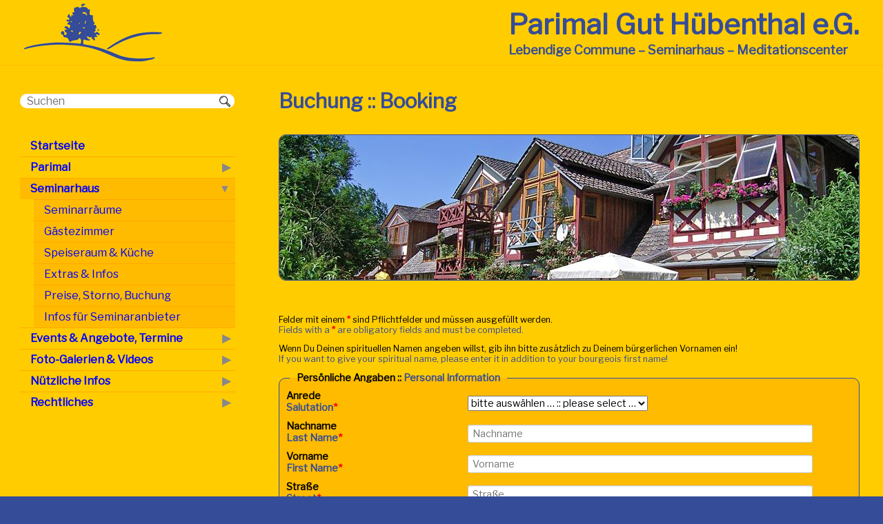

--- FILE ---
content_type: text/html; charset=UTF-8
request_url: https://parimal.de/buchung-ohne-event
body_size: 69363
content:
<!DOCTYPE html>
<html lang="de">
<head>

      <meta charset="UTF-8">
    <title>Buchung für Deinen Aufenthalt in Gut Hübenthal - Parimal</title>
    <base href="https://parimal.de/">

          <meta name="robots" content="noindex,nofollow">
      <meta name="description" content="">
      <meta name="generator" content="Contao Open Source CMS">
    
    
    <meta name="viewport" content="width=device-width,initial-scale=1.0">
    <style>#left{width:360px;right:360px}#container{padding-left:360px}</style>
    <link rel="stylesheet" href="assets/css/layout.min.css,responsive.min.css,reset.min.css,form.min.css,mob...-95a14206.css">        <script src="assets/js/jquery.min.js,mobile-menu.jquery.min.js-12171867.js"></script><link type="application/rss+xml" rel="alternate" href="https://parimal.de/share/parimal-termine.xml" title="Parimal Termine">
<script async src="https://www.googletagmanager.com/gtag/js?id=UA-101516984-1"></script>
<script>
  window.dataLayer = window.dataLayer || [];
  function gtag(){dataLayer.push(arguments);}
  gtag('js', new Date());
  gtag('config', 'UA-101516984-1', {'anonymize_ip': true});
</script>

<link rel="shortcut icon" href="/favicon.ico">
<link rel="icon" type="image/png" href="/favicon.png" sizes="32x32">
<link rel="apple-touch-icon" sizes="57x57" href="/apple-icon-57x57.png">
<link rel="apple-touch-icon" sizes="60x60" href="/apple-icon-60x60.png">
<link rel="apple-touch-icon" sizes="72x72" href="/apple-icon-72x72.png">
<link rel="apple-touch-icon" sizes="76x76" href="/apple-icon-76x76.png">
<link rel="apple-touch-icon" sizes="114x114" href="/apple-icon-114x114.png">
<link rel="apple-touch-icon" sizes="120x120" href="/apple-icon-120x120.png">
<link rel="apple-touch-icon" sizes="144x144" href="/apple-icon-144x144.png">
<link rel="apple-touch-icon" sizes="152x152" href="/apple-icon-152x152.png">
<link rel="apple-touch-icon" sizes="180x180" href="/apple-icon-180x180.png">
<link rel="icon" type="image/png" sizes="192x192"  href="/android-icon-192x192.png">
<link rel="icon" type="image/png" sizes="32x32" href="/favicon-32x32.png">
<link rel="icon" type="image/png" sizes="96x96" href="/favicon-96x96.png">
<link rel="icon" type="image/png" sizes="16x16" href="/favicon-16x16.png">
<link rel="manifest" href="/manifest.json">
<meta name="msapplication-TileColor" content="#ffffff">
<meta name="msapplication-TileImage" content="/ms-icon-144x144.png">
<meta name="theme-color" content="#ffffff">
<link rel="stylesheet" href="https://fonts.googleapis.com/css?family=Libre+Franklin%7CPlay">
  
</head>
<body id="top">

      
    <div id="wrapper">

                        <header id="header">
            <div class="inside">
              
<!-- indexer::stop -->
<div class="mod_article flexrow flex-justcont-sb flexcent">
	<div class="logog"><a title="Parimal Startseite" href="https://parimal.de/"><img src="./files/parimal/images/logo-parimal.gif" alt="Logo Parimal"></a>
	</div>
	<div class="logok"><a title="Parimal Startseite" href="https://parimal.de/"><img src="./files/parimal/images/logo-parimal-mobil.gif" alt="Logo Parimal"></a>
	</div>
	<div class="parcol">
		<span class="fzheader-g bo">Parimal Gut&nbsp;Hübenthal e.G.</span><br>
		<span class="fzheader-k bo">Lebendige&nbsp;Commune – Seminarhaus – Meditationscenter</span>
	</div>
</div>
<!-- indexer::continue -->

<!-- indexer::stop -->
<div class="mod_mobile_menu block">

        
  
<div id="mobile-menu-49-trigger" class="mobile_menu_trigger">
    <span><i class="fa fa-bars">&nbsp;</i> Menü</span></div>

<div id="mobile-menu-49" class="mobile_menu">
    <div class="inner">
        
<div class="seekmobil">
	
<!-- indexer::stop -->
<div class="mod_form block">

  
  <form action="suchergebnis" method="get" enctype="application/x-www-form-urlencoded" class="sucheingabe">
    <div class="formbody">
                  
<div class="widget widget-text suchfeld">
    
    
  <input type="text" name="keywords" id="ctrl_92" class="text suchfeld" value="" placeholder="Suchen">
</div>

<div class="widget widget-submit lupe">
    
        <input type="image" src="files/parimal/images/lupe.png" id="ctrl_93" class="submit lupe" title="Suchen" alt="Suchen">
  </div>
    </div>
  </form>

</div>
<!-- indexer::continue -->

</div>

<!-- indexer::stop -->
<nav class="mod_navigation qnav block">

  
  <a href="buchung-ohne-event#skipNavigation51" class="invisible">Navigation überspringen</a>

  
<ul class="level_1">
            <li class="first"><a href="./" title="Parimal Gut Hübenthal" class="first">Startseite</a></li>
                <li class="has_submenu"><a href="gemeinschaft" title="Parimal" class="has_submenu">Parimal</a></li>
                <li class="submenu trail has_submenu"><a href="seminarhaus" title="Seminarhaus mit stimmungsvollen Seminarräumen" class="submenu trail has_submenu" aria-haspopup="true">Seminarhaus</a>
<ul class="level_2">
            <li class="sibling first"><a href="seminarraeume" title="Seminarräume: Buddha-Hall, Mevlana und Satori" class="sibling first">Seminarräume</a></li>
                <li class="sibling"><a href="gaestezimmer" title="Gästezimmer: 65 Betten in modern eingerichteten Zimmern" class="sibling">Gästezimmer</a></li>
                <li class="sibling"><a href="speiseraum-kueche" title="Speiseraum &amp; Küche für die leiblichen Genüsse" class="sibling">Speiseraum & Küche</a></li>
                <li class="sibling"><a href="extras-infos" title="Extras &amp; Infos zu Deinem Besuch im Gut Hübenthal" class="sibling">Extras & Infos</a></li>
                <li class="sibling"><a href="preise-storno-buchung-2019" title="Preise für Übernachtung und Verpflegung, Storno, Buchung 2019" class="sibling">Preise, Storno, Buchung</a></li>
                <li class="sibling last"><a href="infos-fuer-seminaranbieter" title="Infos für Seminar-, Konzert- und Eventanbieter" class="sibling last">Infos für Seminaranbieter</a></li>
      </ul>
</li>
                <li class="has_submenu"><a href="termine" title="Events &amp; Angebote" class="has_submenu">Events & Angebote, Termine</a></li>
                <li class="has_submenu"><a href="parimal-inside" title="Foto-Galerien &amp; Videos" class="has_submenu">Foto-Galerien & Videos</a></li>
                <li class="has_submenu"><a href="ansprechpartner-kontakt" title="Nützliche Infos" class="has_submenu">Nützliche Infos</a></li>
                <li class="has_submenu last"><a href="impressum" title="Rechtliches" class="has_submenu last">Rechtliches</a></li>
      </ul>

  <span id="skipNavigation51" class="invisible"></span>

</nav>
<!-- indexer::continue -->
    </div>
</div>

<script>
(function($) {
    $('#mobile-menu-49').mobileMenu({
                'animation': true,
        'animationSpeed': 500,
                'breakPoint': 767,
        'offCanvas': false,
        'overlay': true,
        'disableNavigation': false,
        'parentTogglers': false,
        'closeOnLinkClick': false,
        'keepInPlace': false,
        'position': 'left',
        'size': '80',        'trigger': $('#mobile-menu-49-trigger')
    });
})(jQuery);
</script>


</div>
<!-- indexer::continue -->
            </div>
          </header>
              
      
              <div id="container">

                      <main id="main">
              <div class="inside">
                

  <div class="mod_article block" id="article-143">
    
          
<h1 class="ce_headline">
  Buchung :: Booking</h1>

<div class="ce_image block">

        
  
  
<figure class="image_container">
  
  

<img src="assets/images/b/buchung-1cde25e1.jpg" width="840" height="210" alt="">


  
  </figure>



</div>

<!-- indexer::stop -->
<div class="ce_form block">

  
  <form method="post" enctype="application/x-www-form-urlencoded" class="normform">
    <div class="formbody">
              <input type="hidden" name="FORM_SUBMIT" value="auto_form_6">
        <input type="hidden" name="REQUEST_TOKEN" value="">
                          
<div class="widget widget-explanation explanation">
  <p class="fz80">Felder mit einem <span class="mandatory">*</span> sind Pflichtfelder und müssen ausgefüllt werden.<br><span class="parcol" lang="en">Fields with a <span class="mandatory">*</span> are obligatory fields and must be completed.</span></p>
<p class="fz80">Wenn Du Deinen spirituellen Namen angeben willst, gib ihn bitte zusätzlich zu Deinem bürgerlichen Vornamen ein!<br> <span class="parcol" lang="en">If you want to give your spiritual name, please enter it in addition to your bourgeois first name!</span></p></div>

<fieldset class="noopt person_1">

      <legend>Persönliche Angaben :: <span class="parcol" lang="en">Personal Information</span></legend>
  
<div class="widget widget-select select mandatory">
        <label for="ctrl_129" class="select mandatory">
              <span class="invisible">Pflichtfeld </span>Anrede<br><span class="parcol" lang="en">Salutation</span><span class="mandatory">*</span>
          </label>
  
    
  
  <select name="gender" id="ctrl_129" class="select mandatory" required>
          
              <option value="">bitte auswählen … :: please select …</option>
      
                
              <option value="Herr">Herr :: Mr.</option>
      
                
              <option value="Frau">Frau :: Mrs.</option>
      
            </select>
</div>

<div class="widget widget-text mandatory">
        <label for="ctrl_130" class="mandatory">
              <span class="invisible">Pflichtfeld </span>Nachname<br><span class="parcol" lang="en">Last Name</span><span class="mandatory">*</span>
          </label>
  
    
  <input type="text" name="nachname" id="ctrl_130" class="text mandatory" value="" required placeholder="Nachname">
</div>

<div class="widget widget-text mandatory">
        <label for="ctrl_131" class="mandatory">
              <span class="invisible">Pflichtfeld </span>Vorname<br><span class="parcol" lang="en">First Name</span><span class="mandatory">*</span>
          </label>
  
    
  <input type="text" name="vorname" id="ctrl_131" class="text mandatory" value="" required placeholder="Vorname">
</div>

<div class="widget widget-text mandatory">
        <label for="ctrl_132" class="mandatory">
              <span class="invisible">Pflichtfeld </span>Straße<br><span class="parcol" lang="en">Street</span><span class="mandatory">*</span>
          </label>
  
    
  <input type="text" name="strasse" id="ctrl_132" class="text mandatory" value="" required placeholder="Straße">
</div>

<div class="widget widget-text mandatory">
        <label for="ctrl_133" class="mandatory">
              <span class="invisible">Pflichtfeld </span>Hausnummer<br><span class="parcol" lang="en">House No.</span><span class="mandatory">*</span>
          </label>
  
    
  <input type="text" name="hausnummer" id="ctrl_133" class="text mandatory" value="" required placeholder="Hausnummer">
</div>

<div class="widget widget-text mandatory">
        <label for="ctrl_134" class="mandatory">
              <span class="invisible">Pflichtfeld </span>PLZ<br><span class="parcol" lang="en">Post Code</span><span class="mandatory">*</span>
          </label>
  
    
  <input type="text" name="plz" id="ctrl_134" class="text mandatory" value="" required placeholder="PLZ">
</div>

<div class="widget widget-text mandatory">
        <label for="ctrl_135" class="mandatory">
              <span class="invisible">Pflichtfeld </span>Wohnort<br><span class="parcol" lang="en">City</span><span class="mandatory">*</span>
          </label>
  
    
  <input type="text" name="wohnort" id="ctrl_135" class="text mandatory" value="" required placeholder="Wohnort">
</div>

<div class="widget widget-select select mandatory">
        <label for="ctrl_136" class="select mandatory">
              <span class="invisible">Pflichtfeld </span>Land<span class="mandatory">*</span>
          </label>
  
    
  
  <select name="country" id="ctrl_136" class="select mandatory" required>
          
              <option value="">-</option>
      
                
              <option value="af">Afghanistan</option>
      
                
              <option value="eg">Ägypten</option>
      
                
              <option value="ax">Ålandinseln</option>
      
                
              <option value="al">Albanien</option>
      
                
              <option value="dz">Algerien</option>
      
                
              <option value="as">Amerikanisch-Samoa</option>
      
                
              <option value="vi">Amerikanische Jungferninseln</option>
      
                
              <option value="um">Amerikanische Überseeinseln</option>
      
                
              <option value="ad">Andorra</option>
      
                
              <option value="ao">Angola</option>
      
                
              <option value="ai">Anguilla</option>
      
                
              <option value="aq">Antarktis</option>
      
                
              <option value="ag">Antigua und Barbuda</option>
      
                
              <option value="gq">Äquatorialguinea</option>
      
                
              <option value="ar">Argentinien</option>
      
                
              <option value="am">Armenien</option>
      
                
              <option value="aw">Aruba</option>
      
                
              <option value="az">Aserbaidschan</option>
      
                
              <option value="et">Äthiopien</option>
      
                
              <option value="au">Australien</option>
      
                
              <option value="bs">Bahamas</option>
      
                
              <option value="bh">Bahrain</option>
      
                
              <option value="bd">Bangladesch</option>
      
                
              <option value="bb">Barbados</option>
      
                
              <option value="by">Belarus</option>
      
                
              <option value="be">Belgien</option>
      
                
              <option value="bz">Belize</option>
      
                
              <option value="bj">Benin</option>
      
                
              <option value="bm">Bermuda</option>
      
                
              <option value="bt">Bhutan</option>
      
                
              <option value="bo">Bolivien</option>
      
                
              <option value="bq">Bonaire, Sint Eustatius und Saba</option>
      
                
              <option value="ba">Bosnien und Herzegowina</option>
      
                
              <option value="bw">Botsuana</option>
      
                
              <option value="bv">Bouvetinsel</option>
      
                
              <option value="br">Brasilien</option>
      
                
              <option value="vg">Britische Jungferninseln</option>
      
                
              <option value="io">Britisches Territorium im Indischen Ozean</option>
      
                
              <option value="bn">Brunei Darussalam</option>
      
                
              <option value="bg">Bulgarien</option>
      
                
              <option value="bf">Burkina Faso</option>
      
                
              <option value="bi">Burundi</option>
      
                
              <option value="cv">Cabo Verde</option>
      
                
              <option value="cl">Chile</option>
      
                
              <option value="cn">China</option>
      
                
              <option value="ck">Cookinseln</option>
      
                
              <option value="cr">Costa Rica</option>
      
                
              <option value="ci">Côte d’Ivoire</option>
      
                
              <option value="cw">Curaçao</option>
      
                
              <option value="dk">Dänemark</option>
      
                
              <option value="de" selected>Deutschland</option>
      
                
              <option value="dm">Dominica</option>
      
                
              <option value="do">Dominikanische Republik</option>
      
                
              <option value="dj">Dschibuti</option>
      
                
              <option value="ec">Ecuador</option>
      
                
              <option value="sv">El Salvador</option>
      
                
              <option value="er">Eritrea</option>
      
                
              <option value="ee">Estland</option>
      
                
              <option value="fk">Falklandinseln</option>
      
                
              <option value="fo">Färöer</option>
      
                
              <option value="fj">Fidschi</option>
      
                
              <option value="fi">Finnland</option>
      
                
              <option value="fr">Frankreich</option>
      
                
              <option value="gf">Französisch-Guayana</option>
      
                
              <option value="pf">Französisch-Polynesien</option>
      
                
              <option value="tf">Französische Süd- und Antarktisgebiete</option>
      
                
              <option value="ga">Gabun</option>
      
                
              <option value="gm">Gambia</option>
      
                
              <option value="ge">Georgien</option>
      
                
              <option value="gh">Ghana</option>
      
                
              <option value="gi">Gibraltar</option>
      
                
              <option value="gd">Grenada</option>
      
                
              <option value="gr">Griechenland</option>
      
                
              <option value="gl">Grönland</option>
      
                
              <option value="gp">Guadeloupe</option>
      
                
              <option value="gu">Guam</option>
      
                
              <option value="gt">Guatemala</option>
      
                
              <option value="gg">Guernsey</option>
      
                
              <option value="gn">Guinea</option>
      
                
              <option value="gw">Guinea-Bissau</option>
      
                
              <option value="gy">Guyana</option>
      
                
              <option value="ht">Haiti</option>
      
                
              <option value="hm">Heard und McDonaldinseln</option>
      
                
              <option value="hn">Honduras</option>
      
                
              <option value="in">Indien</option>
      
                
              <option value="id">Indonesien</option>
      
                
              <option value="iq">Irak</option>
      
                
              <option value="ir">Iran</option>
      
                
              <option value="ie">Irland</option>
      
                
              <option value="is">Island</option>
      
                
              <option value="im">Isle of Man</option>
      
                
              <option value="il">Israel</option>
      
                
              <option value="it">Italien</option>
      
                
              <option value="jm">Jamaika</option>
      
                
              <option value="jp">Japan</option>
      
                
              <option value="ye">Jemen</option>
      
                
              <option value="je">Jersey</option>
      
                
              <option value="jo">Jordanien</option>
      
                
              <option value="ky">Kaimaninseln</option>
      
                
              <option value="kh">Kambodscha</option>
      
                
              <option value="cm">Kamerun</option>
      
                
              <option value="ca">Kanada</option>
      
                
              <option value="kz">Kasachstan</option>
      
                
              <option value="qa">Katar</option>
      
                
              <option value="ke">Kenia</option>
      
                
              <option value="kg">Kirgisistan</option>
      
                
              <option value="ki">Kiribati</option>
      
                
              <option value="cc">Kokosinseln</option>
      
                
              <option value="co">Kolumbien</option>
      
                
              <option value="km">Komoren</option>
      
                
              <option value="cg">Kongo-Brazzaville</option>
      
                
              <option value="cd">Kongo-Kinshasa</option>
      
                
              <option value="hr">Kroatien</option>
      
                
              <option value="cu">Kuba</option>
      
                
              <option value="kw">Kuwait</option>
      
                
              <option value="la">Laos</option>
      
                
              <option value="ls">Lesotho</option>
      
                
              <option value="lv">Lettland</option>
      
                
              <option value="lb">Libanon</option>
      
                
              <option value="lr">Liberia</option>
      
                
              <option value="ly">Libyen</option>
      
                
              <option value="li">Liechtenstein</option>
      
                
              <option value="lt">Litauen</option>
      
                
              <option value="lu">Luxemburg</option>
      
                
              <option value="mg">Madagaskar</option>
      
                
              <option value="mw">Malawi</option>
      
                
              <option value="my">Malaysia</option>
      
                
              <option value="mv">Malediven</option>
      
                
              <option value="ml">Mali</option>
      
                
              <option value="mt">Malta</option>
      
                
              <option value="ma">Marokko</option>
      
                
              <option value="mh">Marshallinseln</option>
      
                
              <option value="mq">Martinique</option>
      
                
              <option value="mr">Mauretanien</option>
      
                
              <option value="mu">Mauritius</option>
      
                
              <option value="yt">Mayotte</option>
      
                
              <option value="mk">Mazedonien</option>
      
                
              <option value="mx">Mexiko</option>
      
                
              <option value="fm">Mikronesien</option>
      
                
              <option value="mc">Monaco</option>
      
                
              <option value="mn">Mongolei</option>
      
                
              <option value="me">Montenegro</option>
      
                
              <option value="ms">Montserrat</option>
      
                
              <option value="mz">Mosambik</option>
      
                
              <option value="mm">Myanmar</option>
      
                
              <option value="na">Namibia</option>
      
                
              <option value="nr">Nauru</option>
      
                
              <option value="np">Nepal</option>
      
                
              <option value="nc">Neukaledonien</option>
      
                
              <option value="nz">Neuseeland</option>
      
                
              <option value="ni">Nicaragua</option>
      
                
              <option value="nl">Niederlande</option>
      
                
              <option value="ne">Niger</option>
      
                
              <option value="ng">Nigeria</option>
      
                
              <option value="nu">Niue</option>
      
                
              <option value="kp">Nordkorea</option>
      
                
              <option value="mp">Nördliche Marianen</option>
      
                
              <option value="nf">Norfolkinsel</option>
      
                
              <option value="no">Norwegen</option>
      
                
              <option value="om">Oman</option>
      
                
              <option value="at">Österreich</option>
      
                
              <option value="tl">Osttimor</option>
      
                
              <option value="pk">Pakistan</option>
      
                
              <option value="ps">Palästinensische Autonomiegebiete</option>
      
                
              <option value="pw">Palau</option>
      
                
              <option value="pa">Panama</option>
      
                
              <option value="pg">Papua-Neuguinea</option>
      
                
              <option value="py">Paraguay</option>
      
                
              <option value="pe">Peru</option>
      
                
              <option value="ph">Philippinen</option>
      
                
              <option value="pn">Pitcairninseln</option>
      
                
              <option value="pl">Polen</option>
      
                
              <option value="pt">Portugal</option>
      
                
              <option value="pr">Puerto Rico</option>
      
                
              <option value="md">Republik Moldau</option>
      
                
              <option value="re">Réunion</option>
      
                
              <option value="rw">Ruanda</option>
      
                
              <option value="ro">Rumänien</option>
      
                
              <option value="ru">Russland</option>
      
                
              <option value="sb">Salomonen</option>
      
                
              <option value="zm">Sambia</option>
      
                
              <option value="ws">Samoa</option>
      
                
              <option value="sm">San Marino</option>
      
                
              <option value="st">São Tomé und Príncipe</option>
      
                
              <option value="sa">Saudi-Arabien</option>
      
                
              <option value="se">Schweden</option>
      
                
              <option value="ch">Schweiz</option>
      
                
              <option value="sn">Senegal</option>
      
                
              <option value="rs">Serbien</option>
      
                
              <option value="sc">Seychellen</option>
      
                
              <option value="sl">Sierra Leone</option>
      
                
              <option value="zw">Simbabwe</option>
      
                
              <option value="sg">Singapur</option>
      
                
              <option value="sx">Sint Maarten</option>
      
                
              <option value="sk">Slowakei</option>
      
                
              <option value="si">Slowenien</option>
      
                
              <option value="so">Somalia</option>
      
                
              <option value="mo">Sonderverwaltungsregion Macau</option>
      
                
              <option value="hk">Sonderverwaltungszone Hongkong</option>
      
                
              <option value="es">Spanien</option>
      
                
              <option value="sj">Spitzbergen</option>
      
                
              <option value="lk">Sri Lanka</option>
      
                
              <option value="bl">St. Barthélemy</option>
      
                
              <option value="sh">St. Helena</option>
      
                
              <option value="kn">St. Kitts und Nevis</option>
      
                
              <option value="lc">St. Lucia</option>
      
                
              <option value="mf">St. Martin</option>
      
                
              <option value="pm">St. Pierre und Miquelon</option>
      
                
              <option value="vc">St. Vincent und die Grenadinen</option>
      
                
              <option value="za">Südafrika</option>
      
                
              <option value="sd">Sudan</option>
      
                
              <option value="gs">Südgeorgien und die Südlichen Sandwichinseln</option>
      
                
              <option value="kr">Südkorea</option>
      
                
              <option value="ss">Südsudan</option>
      
                
              <option value="sr">Suriname</option>
      
                
              <option value="sz">Swasiland</option>
      
                
              <option value="sy">Syrien</option>
      
                
              <option value="tj">Tadschikistan</option>
      
                
              <option value="tw">Taiwan</option>
      
                
              <option value="tz">Tansania</option>
      
                
              <option value="th">Thailand</option>
      
                
              <option value="tg">Togo</option>
      
                
              <option value="tk">Tokelau</option>
      
                
              <option value="to">Tonga</option>
      
                
              <option value="tt">Trinidad und Tobago</option>
      
                
              <option value="td">Tschad</option>
      
                
              <option value="cz">Tschechische Republik</option>
      
                
              <option value="tn">Tunesien</option>
      
                
              <option value="tr">Türkei</option>
      
                
              <option value="tm">Turkmenistan</option>
      
                
              <option value="tc">Turks- und Caicosinseln</option>
      
                
              <option value="tv">Tuvalu</option>
      
                
              <option value="ug">Uganda</option>
      
                
              <option value="ua">Ukraine</option>
      
                
              <option value="hu">Ungarn</option>
      
                
              <option value="uy">Uruguay</option>
      
                
              <option value="uz">Usbekistan</option>
      
                
              <option value="vu">Vanuatu</option>
      
                
              <option value="va">Vatikanstadt</option>
      
                
              <option value="ve">Venezuela</option>
      
                
              <option value="ae">Vereinigte Arabische Emirate</option>
      
                
              <option value="us">Vereinigte Staaten</option>
      
                
              <option value="gb">Vereinigtes Königreich</option>
      
                
              <option value="vn">Vietnam</option>
      
                
              <option value="wf">Wallis und Futuna</option>
      
                
              <option value="cx">Weihnachtsinsel</option>
      
                
              <option value="eh">Westsahara</option>
      
                
              <option value="cf">Zentralafrikanische Republik</option>
      
                
              <option value="cy">Zypern</option>
      
            </select>
</div>

<div class="widget widget-text mandatory">
        <label for="ctrl_137" class="mandatory">
              <span class="invisible">Pflichtfeld </span>Telefon/Handy<br><span class="parcol" lang="en">Phone/Mobile</span><span class="mandatory">*</span>
          </label>
  
    
  <input type="tel" name="telefon" id="ctrl_137" class="text mandatory" value="" required placeholder="Telefon oder Handy">
</div>

<div class="widget widget-text mandatory">
        <label for="ctrl_138" class="mandatory">
              <span class="invisible">Pflichtfeld </span>E-Mail<br><span class="parcol" lang="en">E-Mail</span><span class="mandatory">*</span>
          </label>
  
    
  <input type="email" name="email" id="ctrl_138" class="text mandatory" value="" required placeholder="E-Mail">
</div>

<div class="widget widget-explanation explanation">
  <p class="fz80 mt10">Für besonderes Essen bei Nahrungsmittelunverträglichkeiten werden zusätzlich € 5,-- /Tag berechnet.<br><span class="parcol" lang="en">For special food in case of food intolerances additional € 5,-- /day will be charged.</span></p></div>

<div class="widget widget-checkbox">
    
    <fieldset id="ctrl_140" class="checkbox_container">

          <legend>
                  Nahrungsmittelunverträglichkeiten<br><span class="parcol" lang="en">Food Intolerances</span>              </legend>
    
    
    <input type="hidden" name="intoleranzen" value="">

          
              <span class="formatieren"><input type="checkbox" name="intoleranzen[]" id="opt_140_0" class="checkbox" value="Glutenfrei"> <label id="lbl_140_0" for="opt_140_0">Glutenfreies Essen<br><span class="parcol" lang="en">Gluten-free food</span></label></span>
      
                
              <span class="formatieren"><input type="checkbox" name="intoleranzen[]" id="opt_140_1" class="checkbox" value="Laktoseintoleranz"> <label id="lbl_140_1" for="opt_140_1">Laktoseintoleranz<br><span class="parcol" lang="en">Lactose intolerance</span></label></span>
      
                
              <span class="formatieren"><input type="checkbox" name="intoleranzen[]" id="opt_140_2" class="checkbox" value="Vegan"> <label id="lbl_140_2" for="opt_140_2">Veganes Essen<br><span class="parcol" lang="en">Vegan food</span></label></span>
      
          
  </fieldset>

  </div>

<hr class="mb20">

    
    
      
	<input type="checkbox" name="person2" id="opt_145_0" class="checkbox person2 mb10 mr20" value="1"> <label id="lbl_145_0" for="opt_145_0" style="display:inline-block; margin:-10px 0 0 20px;">Weitere Person buchen?<br><span class="parcol" lang="en">Book another person?</span></label>
        	
        	
      
    
<fieldset class="person2sub ohnerand">

      <legend>Daten 2. Person :: <span class="parcol" lang="en">Data 2nd person</span></legend>
  
<div class="widget widget-select select">
        <label for="ctrl_147" class="select">
              Anrede<br><span class="parcol" lang="en">Salutation</span>          </label>
  
    
  
  <select name="gender2" id="ctrl_147" class="select">
          
              <option value="">bitte auswählen … :: please select …</option>
      
                
              <option value="Herr">Herr :: Mr.</option>
      
                
              <option value="Frau">Frau :: Mrs.</option>
      
            </select>
</div>

<div class="widget widget-text">
        <label for="ctrl_148">
              Nachname<br><span class="parcol" lang="en">Last Name</span>          </label>
  
    
  <input type="text" name="nachname2" id="ctrl_148" class="text" value="" placeholder="Nachname">
</div>

<div class="widget widget-text">
        <label for="ctrl_149">
              Vorname<br><span class="parcol" lang="en">First Name</span>          </label>
  
    
  <input type="text" name="vorname2" id="ctrl_149" class="text" value="" placeholder="Vorname">
</div>

<div id="p2_visible" class="invisible">
<div style="height:8px;">&nbsp;</div>
<input type="checkbox" name="daten_2_person_2" id="opt_2_pers_2" class="checkbox mb10 mr20" value=""><label id="lbl_2_pers_2" for="opt_2_pers_2" style="display:inline-block; margin:-10px 0 0 20px;">Adresse von Person 1 übernehmen?<br><span class="parcol" lang="en">Address from person 1?</span></label>
</div>
<div class="widget widget-text">
        <label for="ctrl_151">
              Straße<br><span class="parcol" lang="en">Street</span>          </label>
  
    
  <input type="text" name="strasse2" id="ctrl_151" class="text" value="" placeholder="Straße">
</div>

<div class="widget widget-text">
        <label for="ctrl_152">
              Hausnummer<br><span class="parcol" lang="en">House No.</span>          </label>
  
    
  <input type="text" name="hausnummer2" id="ctrl_152" class="text" value="" placeholder="Hausnummer">
</div>

<div class="widget widget-text">
        <label for="ctrl_153">
              PLZ<br><span class="parcol" lang="en">Post Code</span>          </label>
  
    
  <input type="text" name="plz2" id="ctrl_153" class="text" value="" placeholder="PLZ">
</div>

<div class="widget widget-text">
        <label for="ctrl_154">
              Wohnort <br><span class="parcol" lang="en">City</span>          </label>
  
    
  <input type="text" name="wohnort2" id="ctrl_154" class="text" value="" placeholder="Wohnort">
</div>

<div class="widget widget-select select">
        <label for="ctrl_155" class="select">
              Alter<br><span class="parcol" lang="en">Age</span>          </label>
  
    
  
  <select name="alter_person2" id="ctrl_155" class="select">
          
              <option value="">bitte auswählen … :: please select …</option>
      
                
              <option value="ab_17">ab 17 Jahren :: From 17 years</option>
      
                
              <option value="bis_5">bis 5 Jahren im EZ/DZ der Eltern :: Up to 5 years in sr/dr with parents</option>
      
                
              <option value="bis_13">6 bis 13 Jahre im EZ/DZ der Eltern :: 6 to 13 years in sr/dr with parents</option>
      
                
              <option value="bis_16_zimmer">14 bis 16 Jahre im EZ/DZ der Eltern :: 14 to 16 years in sr/dr with parents</option>
      
                
              <option value="bis_16_zelt">14 bis 16 Jahre im Zelt :: 14 to 16 years in tent</option>
      
            </select>
</div>

<div class="widget widget-checkbox">
    
    <fieldset id="ctrl_156" class="checkbox_container">

          <legend>
                  Nahrungsmittelunverträglichkeiten<br><span class="parcol" lang="en">Food Intolerances</span>              </legend>
    
    
    <input type="hidden" name="intoleranzen2" value="">

          
              <span class="formatieren"><input type="checkbox" name="intoleranzen2[]" id="opt_156_0" class="checkbox" value="Glutenfrei"> <label id="lbl_156_0" for="opt_156_0">Glutenfreies Essen<br><span class="parcol" lang="en">Gluten-free food</span></label></span>
      
                
              <span class="formatieren"><input type="checkbox" name="intoleranzen2[]" id="opt_156_1" class="checkbox" value="Laktoseintoleranz"> <label id="lbl_156_1" for="opt_156_1">Laktoseintoleranz<br><span class="parcol" lang="en">Lactose intolerance</span></label></span>
      
                
              <span class="formatieren"><input type="checkbox" name="intoleranzen2[]" id="opt_156_2" class="checkbox" value="Vegan"> <label id="lbl_156_2" for="opt_156_2">Veganes Essen<br><span class="parcol" lang="en">Vegan food</span></label></span>
      
          
  </fieldset>

  </div>

<hr class="mb20">

    
    
      
	<input type="checkbox" name="person3" id="opt_161_0" class="checkbox person3 mb10 mr20" value="1"> <label id="lbl_161_0" for="opt_161_0" style="display:inline-block; margin:-10px 0 0 20px;">Weitere Person buchen?<br><span class="parcol" lang="en">Book another person?</span></label>
        	
        	
      
    
<fieldset class="person3sub ohnerand">

      <legend>Daten 3. Person :: <span class="parcol" lang="en">Data 3rd person</span></legend>
  
<div class="widget widget-select select">
        <label for="ctrl_163" class="select">
              Anrede<br><span class="parcol" lang="en">Salutation</span>          </label>
  
    
  
  <select name="gender3" id="ctrl_163" class="select">
          
              <option value="">bitte auswählen … :: please select …</option>
      
                
              <option value="Herr">Herr :: Mr.</option>
      
                
              <option value="Frau">Frau :: Mrs.</option>
      
            </select>
</div>

<div class="widget widget-text">
        <label for="ctrl_164">
              Nachname<br><span class="parcol" lang="en">Last Name</span>          </label>
  
    
  <input type="text" name="nachname3" id="ctrl_164" class="text" value="" placeholder="Nachname">
</div>

<div class="widget widget-text">
        <label for="ctrl_165">
              Vorname<br><span class="parcol" lang="en">First Name</span>          </label>
  
    
  <input type="text" name="vorname3" id="ctrl_165" class="text" value="" placeholder="Vorname">
</div>

<div id="p3_visible" class="invisible">
<div style="height:8px;">&nbsp;</div>
<input type="checkbox" name="daten_2_person_3" id="opt_2_pers_3" class="checkbox mb10 mr20" value=""><label id="lbl_2_pers_3" for="opt_2_pers_3" style="display:inline-block; margin:-10px 0 0 20px;">Adresse von Person 1 übernehmen?<br><span class="parcol" lang="en">Address from person 1?</span></label>
</div>
<div class="widget widget-text">
        <label for="ctrl_167">
              Straße<br><span class="parcol" lang="en">Street</span>          </label>
  
    
  <input type="text" name="strasse3" id="ctrl_167" class="text" value="" placeholder="Straße">
</div>

<div class="widget widget-text">
        <label for="ctrl_168">
              Hausnummer<br><span class="parcol" lang="en">House No.</span>          </label>
  
    
  <input type="text" name="hausnummer3" id="ctrl_168" class="text" value="" placeholder="Hausnummer">
</div>

<div class="widget widget-text">
        <label for="ctrl_169">
              PLZ<br><span class="parcol" lang="en">Postal Code</span>          </label>
  
    
  <input type="text" name="plz3" id="ctrl_169" class="text" value="" placeholder="PLZ">
</div>

<div class="widget widget-text">
        <label for="ctrl_170">
              Wohnort<br><span class="parcol" lang="en">City</span>          </label>
  
    
  <input type="text" name="wohnort3" id="ctrl_170" class="text" value="" placeholder="Wohnort">
</div>

<div class="widget widget-select select">
        <label for="ctrl_171" class="select">
              Alter<br><span class="parcol" lang="en">Age</span>          </label>
  
    
  
  <select name="alter_person3" id="ctrl_171" class="select">
          
              <option value="">bitte auswählen … :: please select …</option>
      
                
              <option value="ab_17">ab 17 Jahren :: From 17 years</option>
      
                
              <option value="bis_5">bis 5 Jahren im EZ/DZ der Eltern :: Up to 5 years in sr/dr with parents</option>
      
                
              <option value="bis_13">6 bis 13 Jahre im EZ/DZ der Eltern :: 6 to 13 years in sr/dr with parents</option>
      
                
              <option value="bis_16_zimmer">14 bis 16 Jahre im EZ/DZ der Eltern :: 14 to 16 years in sr/dr with parents</option>
      
                
              <option value="bis_16_zelt">14 bis 16 Jahre im Zelt :: 14 to 16 years in tent</option>
      
            </select>
</div>

<div class="widget widget-checkbox">
    
    <fieldset id="ctrl_172" class="checkbox_container">

          <legend>
                  Nahrungsmittelunverträglichkeiten<br><span class="parcol" lang="en">Food Intolerances</span>              </legend>
    
    
    <input type="hidden" name="intoleranzen3" value="">

          
              <span class="formatieren"><input type="checkbox" name="intoleranzen3[]" id="opt_172_0" class="checkbox" value="Glutenfrei"> <label id="lbl_172_0" for="opt_172_0">Glutenfreies Essen<br><span class="parcol" lang="en">Gluten-free food</span></label></span>
      
                
              <span class="formatieren"><input type="checkbox" name="intoleranzen3[]" id="opt_172_1" class="checkbox" value="Laktoseintoleranz"> <label id="lbl_172_1" for="opt_172_1">Laktoseintoleranz<br><span class="parcol" lang="en">Lactose intolerance</span></label></span>
      
                
              <span class="formatieren"><input type="checkbox" name="intoleranzen3[]" id="opt_172_2" class="checkbox" value="Vegan"> <label id="lbl_172_2" for="opt_172_2">Veganes Essen<br><span class="parcol" lang="en">Vegan food</span></label></span>
      
          
  </fieldset>

  </div>

<hr class="mb20">

    
    
      
	<input type="checkbox" name="person4" id="opt_177_0" class="checkbox person4 mb10 mr20" value="1"> <label id="lbl_177_0" for="opt_177_0" style="display:inline-block; margin:-10px 0 0 20px;">Weitere Person buchen?<br><span class="parcol" lang="en">Book another person?</span></label>
        	
        	
      
    
<fieldset class="person4sub ohnerand">

      <legend>Daten 4. Person :: <span class="parcol" lang="en">Data 4th person</span></legend>
  
<div class="widget widget-select select">
        <label for="ctrl_179" class="select">
              Anrede<br><span class="parcol" lang="en">Salutation</span>          </label>
  
    
  
  <select name="gender4" id="ctrl_179" class="select">
          
              <option value="">bitte auswählen … :: please select …</option>
      
                
              <option value="Herr">Herr :: Mr.</option>
      
                
              <option value="Frau">Frau :: Mrs.</option>
      
            </select>
</div>

<div class="widget widget-text">
        <label for="ctrl_180">
              Nachname<br><span class="parcol" lang="en">Last Name</span>          </label>
  
    
  <input type="text" name="nachname4" id="ctrl_180" class="text" value="" placeholder="Nachname">
</div>

<div class="widget widget-text">
        <label for="ctrl_181">
              Vorname<br><span class="parcol" lang="en">First Name</span>          </label>
  
    
  <input type="text" name="vorname4" id="ctrl_181" class="text" value="" placeholder="Vorname">
</div>

<div id="p4_visible" class="invisible">
<div style="height:8px;">&nbsp;</div>
<input type="checkbox" name="daten_2_person_4" id="opt_2_pers_4" class="checkbox mb10 mr20" value=""><label id="lbl_2_pers_4" for="opt_2_pers_4" style="display:inline-block; margin:-10px 0 0 20px;">Adresse von Person 1 übernehmen?<br><span class="parcol" lang="en">Address from person 1?</span></label>
</div>
<div class="widget widget-text">
        <label for="ctrl_183">
              Straße<br><span class="parcol" lang="en">Street</span>          </label>
  
    
  <input type="text" name="strasse4" id="ctrl_183" class="text" value="" placeholder="Straße">
</div>

<div class="widget widget-text">
        <label for="ctrl_184">
              Hausnummer<br><span class="parcol">House No.</span>          </label>
  
    
  <input type="text" name="hausnummer4" id="ctrl_184" class="text" value="" placeholder="Hausnummer">
</div>

<div class="widget widget-text">
        <label for="ctrl_185">
              PLZ<br><span class="parcol" lang="en">Postal Code</span>          </label>
  
    
  <input type="text" name="plz4" id="ctrl_185" class="text" value="" placeholder="PLZ">
</div>

<div class="widget widget-text">
        <label for="ctrl_186">
              Wohnort<br><span class="parcol" lang="en">City</span>          </label>
  
    
  <input type="text" name="wohnort4" id="ctrl_186" class="text" value="" placeholder="Wohnort">
</div>

<div class="widget widget-select select">
        <label for="ctrl_187" class="select">
              Alter<br><span class="parcol" lang="en">Age</span>          </label>
  
    
  
  <select name="alter_person4" id="ctrl_187" class="select">
          
              <option value="">bitte auswählen … :: please select …</option>
      
                
              <option value="ab_17">ab 17 Jahren :: From 17 years</option>
      
                
              <option value="bis_5">bis 5 Jahren im EZ/DZ der Eltern :: Up to 5 years in sr/dr with parents</option>
      
                
              <option value="bis_13">6 bis 13 Jahre im EZ/DZ der Eltern :: 6 to 13 years in sr/dr with parents</option>
      
                
              <option value="bis_16_zimmer">14 bis 16 Jahre im EZ/DZ der Eltern :: 14 to 16 years in sr/dr with parents</option>
      
                
              <option value="bis_16_zelt">14 bis 16 Jahre im Zelt :: 14 to 16 years in tent</option>
      
            </select>
</div>

<div class="widget widget-checkbox">
    
    <fieldset id="ctrl_188" class="checkbox_container">

          <legend>
                  Nahrungsmittelunverträglichkeiten<br><span class="parcol" lang="en">Food Intolerances</span>              </legend>
    
    
    <input type="hidden" name="intoleranzen4" value="">

          
              <span class="formatieren"><input type="checkbox" name="intoleranzen4[]" id="opt_188_0" class="checkbox" value="Glutenfrei"> <label id="lbl_188_0" for="opt_188_0">Glutenfreies Essen<br><span class="parcol" lang="en">Gluten-free food</span></label></span>
      
                
              <span class="formatieren"><input type="checkbox" name="intoleranzen4[]" id="opt_188_1" class="checkbox" value="Laktoseintoleranz"> <label id="lbl_188_1" for="opt_188_1">Laktoseintoleranz<br><span class="parcol" lang="en">Lactose intolerance</span></label></span>
      
                
              <span class="formatieren"><input type="checkbox" name="intoleranzen4[]" id="opt_188_2" class="checkbox" value="Vegan"> <label id="lbl_188_2" for="opt_188_2">Veganes Essen<br><span class="parcol" lang="en">Vegan food</span></label></span>
      
          
  </fieldset>

  </div>

</fieldset>

</fieldset>

</fieldset>

</fieldset>

<fieldset class="noopt mt20">

      <legend>Zimmer-Buchung :: <span class="parcol">Room booking</span></legend>
  
<div class="widget widget-explanation explanation">
  <p class="fz80 mt20">Info: Bitte gib das Datum im Format TT.MM.JJJJ ein<br><span class="parcol" lang="en">Info: Please enter the date in the format DD.MM.YYYY</span></p></div>

<div class="widget widget-text mandatory">
        <label for="ctrl_210" class="mandatory">
              <span class="invisible">Pflichtfeld </span>Anreisedatum TT.MM.JJJJ<br><span class="parcol" lang="en">Date of arrival DD.MM.YYYY</span><span class="mandatory">*</span>
          </label>
  
    
  <input type="text" name="anreisedatum" id="ctrl_210" class="text mandatory" value="" required placeholder="TT.MM.JJJJ">
</div>

<div class="widget widget-text mandatory">
        <label for="ctrl_211" class="mandatory">
              <span class="invisible">Pflichtfeld </span>Abreisedatum TT.MM.JJJJ<br><span class="parcol" lang="en">Departure date DD.MM.YYYY</span><span class="mandatory">*</span>
          </label>
  
    
  <input type="text" name="abreisedatum" id="ctrl_211" class="text mandatory" value="" required placeholder="TT.MM.JJJJ">
</div>

<div class="mt10 mb20 ohnepreis">

<p>Alle Preise enthalten vegetarische Vollverpflegung, Tees und Quellwasser aus Hübenthal sowie eine Tagespauschale.<br>
Unsere Preise sind Brutto-Tagespreise pro Person, also incl. der z. Zt. gültigen Mehrwertsteuer.<br>
Sie beinhalten Bettwäsche und Handtücher, außer bei Sechsbett-Zimmern, Schlafsälen und Zelten.</p>
<div class="parcol" lang="en">
<p>All prices include vegetarian full board, teas and spring water from Hübenthal and a daily rate.<br>
Our prices are gross daily prices per person, thus incl. the currently valid VAT.<br>
They include linen and towels, except for six-bedded rooms, dormitories and tents.</p>
</div>
</div>
<div class="widget widget-radio mandatory">
    
    <fieldset id="ctrl_198" class="radio_container mandatory">

          <legend>
                  <span class="invisible">Pflichtfeld </span>Zimmerauswahl<br><span class="parcol" lang="en">Room Selection</span><span class="mandatory">*</span>
              </legend>
    
    
          
              <span class="formatieren"><input type="radio" name="zimmerauswahl" id="opt_198_0" class="radio" value="Ferienapartment" required> <label id="lbl_198_0" for="opt_198_0">Ferienapartment<br><span class="parcol" lang="en">Holiday Apartment</span></label></span>
      
                
              <span class="formatieren"><input type="radio" name="zimmerauswahl" id="opt_198_1" class="radio" value="Einzelzimmer Kat. 1" required> <label id="lbl_198_1" for="opt_198_1">Einzelzimmer Kat. 1<br><span class="parcol" lang="en">Single Room Cat. 1</span></label></span>
      
                
              <span class="formatieren"><input type="radio" name="zimmerauswahl" id="opt_198_2" class="radio" value="Einzelzimmer Kat. 2" required> <label id="lbl_198_2" for="opt_198_2">Einzelzimmer Kat. 2<br><span class="parcol" lang="en">Single Room Cat. 2</span></label></span>
      
                
              <span class="formatieren"><input type="radio" name="zimmerauswahl" id="opt_198_3" class="radio" value="Einzelzimmer Kat. 3" required> <label id="lbl_198_3" for="opt_198_3">Einzelzimmer Kat. 3<br><span class="parcol" lang="en">Single Room Cat. 3</span></label></span>
      
                
              <span class="formatieren"><input type="radio" name="zimmerauswahl" id="opt_198_4" class="radio" value="Doppelzimmer Kat. 1" required> <label id="lbl_198_4" for="opt_198_4">Doppelzimmer Kat. 1<br><span class="parcol" lang="en">Double Room Cat. 1</span></label></span>
      
                
              <span class="formatieren"><input type="radio" name="zimmerauswahl" id="opt_198_5" class="radio" value="Doppelzimmer Kat. 2" required> <label id="lbl_198_5" for="opt_198_5">Doppelzimmer Kat. 2<br><span class="parcol" lang="en">Double Room Cat. 2</span></label></span>
      
                
              <span class="formatieren"><input type="radio" name="zimmerauswahl" id="opt_198_6" class="radio" value="Drei-/Vierbettzimmer" required> <label id="lbl_198_6" for="opt_198_6">Drei-/Vierbettzimmer<br><span class="parcol" lang="en">Three/Four Bedroom</span></label></span>
      
                
              <span class="formatieren"><input type="radio" name="zimmerauswahl" id="opt_198_7" class="radio" value="Sechsbettzimmer" required> <label id="lbl_198_7" for="opt_198_7">Sechsbettzimmer<br><span class="parcol" lang="en">Six Bedroom</span></label></span>
      
                
              <span class="formatieren"><input type="radio" name="zimmerauswahl" id="opt_198_8" class="radio" value="Zelten" required> <label id="lbl_198_8" for="opt_198_8">Ich komme mit Zelt<br><span class="parcol" lang="en">I come with tent</span></label></span>
      
                
              <span class="formatieren"><input type="radio" name="zimmerauswahl" id="opt_198_9" class="radio" value="Extern Gertenbach" required> <label id="lbl_198_9" for="opt_198_9">Extern in Gertenbach nur über Parimal<br><span class="parcol" lang="en">Externally in Gertenbach only about Parimal</span></label></span>
      
          
  </fieldset>

  </div>

<div class="widget widget-explanation explanation">
  <p class="fz80 mt20">Info: Aus Sicherheitsgründen kannst Du im Bemerkungen-Feld die folgenden Zeichen leider nicht verwenden: <strong>= &lt; &gt; &amp; / ( ) #</strong><br><span class="parcol" lang="en">Info: For security reasons, you can not use the following characters in the Remarks field: <strong>= &lt; &gt; &amp; / ( ) #</strong></span></p></div>

<div class="widget widget-textarea">
        <label for="ctrl_200" style="vertical-align:top; margin-top:3px;">
              Bemerkungen<br><span class="parcol" lang="en">Remarks</span>          </label>
  
    
  <textarea name="bemerkungen" id="ctrl_200" class="textarea" rows="4" cols="40" placeholder="Du willst uns noch etwas mitteilen?"></textarea>

  </div>

</fieldset>

<fieldset class="noopt mt20">

      <legend>Die Formalien :: <span class="parcol" lang="en">Formalities</span></legend>
  
<div class="widget widget-explanation explanation">
  <p class="fz80">Check-In ist zwischen 15:00 und 19:00 Uhr. Bei späterer Ankunft kontaktiere bitte 
Darshi unter 
<span class="nowrap"><a class="mobil" href="tel:+4915750485040">+49 157 50485040</a></span> oder 
<span class="nowrap"><a class="mobil" href="tel:+491758083223">+49 175 8083223</a></span> (wenn unter der einen Nummer kein Anschluss, bitte die andere Nummer probieren)!<br><span class="parcol" lang="en">Check-in is between 15:00 and 19:00. In case of later arrival, please contact 
Darshi at 
<span class="nowrap"><a class="mobil" href="tel:+4915750485040">+49 157 50485040</a></span> or 
<span class="nowrap"><a class="mobil" href="tel:+491758083223">+49 175 8083223</a></span> (if there is no connection under the one number, please try the other number)!</span></p></div>

<div class="widget widget-explanation explanation">
  <hr>
<p class="fz80 mt20">Du willigst durch Deine Buchung ein, dass Bestandsdaten (Name, Adresse, E-Mail-Adresse, Telefonnummer, Nationalität) in unserer Kundendatenbank gespeichert werden. Diese Daten werden von folgenden Funktionsstellen des Parimal ganz oder teilweise verwendet: Rezeption, Buchhaltung, Küche.<br>Bei Buchungen für ein bestimmtes Seminar/Event leiten wir Deine Buchungsdaten teilweise an den jeweiligen Seminar-/Eventveranstalter weiter.<br><br> Diese Einwilligung kann jederzeit mit Wirkung für die Zukunft widerrufen werden.<br><br> Der Schutz Deiner Privatsphäre und persönlichen Daten ist uns wichtig. Daher halten wir uns strikt an die Regeln der Datenschutzgesetze. Personenbezogene Daten erheben wir nur im technisch notwendigen Umfang.<br><br> Wir geben Deine personenbezogenen Daten einschließlich Deiner Hausanschrift und E-Mail-Adresse nicht an Dritte weiter. Ausgenommen hiervon sind lediglich unsere Dienstleistungspartner (z.B. Steuerberater), die wir zur Abwicklung Deiner Buchung benötigen. In diesen Fällen leiten wir die Daten gemäß den Vorgaben des Bundesdatenschutzgesetzes weiter. Der Umfang der übermittelten Daten beschränkt sich auf ein Mindestmaß.<br><br> Im Rahmen der Datenschutzgrundverordnung DSGVO hast Du jederzeit ein Recht auf Auskunft, Berichtigung und Löschung Deiner gespeicherten Daten, sofern der Löschung keine gesetzlichen, vertraglichen, handels- bzw. steuerrechtlichen Aufbewahrungsfristen oder Gründe entgegenstehen.</p></div>

<div class="widget widget-explanation explanation">
  <hr>
<p class="fz80">Um die Buchung abschließen zu können, musst Du die folgenden Checkboxen bestätigen.<br><span class="parcol">To complete the booking, you have to confirm the following checkboxes.</span></p></div>

<div class="widget widget-checkbox mt20 impwidth mandatory">
    
    <fieldset id="ctrl_205" class="checkbox_container mt20 impwidth mandatory">

          <legend>
                  <span class="invisible">Pflichtfeld </span>AGB<br><span class="parcol inl" lang="en">GTC</span><span class="mandatory">*</span>
              </legend>
    
    
    <input type="hidden" name="agb" value="">

          
              <span class="formatieren"><input type="checkbox" name="agb" id="opt_205_0" class="checkbox" value="agb" required> <label id="lbl_205_0" for="opt_205_0">Ich akzeptiere die <a title="Allgemeinen Geschäftsbedingungen (AGB)" href="agb" target="_blank">Allg. Geschäftsbedingungen (AGB)</a><br><span class="parcol" lang="en">I accept the <a title="general terms and conditions (GTC)" href="agb" target="_blank">General Terms and Conditions (GTC)</a></span></label></span>
      
          
  </fieldset>

  </div>

<div class="widget widget-checkbox mt20 impwidth mandatory">
    
    <fieldset id="ctrl_214" class="checkbox_container mt20 impwidth mandatory">

          <legend>
                  <span class="invisible">Pflichtfeld </span>DSGVO<br><span class="parcol" lang="en">GDPR</span><span class="mandatory">*</span>
              </legend>
    
    
    <input type="hidden" name="dsgvo" value="">

          
              <span class="formatieren"><input type="checkbox" name="dsgvo" id="opt_214_0" class="checkbox" value="dsgvo" required> <label id="lbl_214_0" for="opt_214_0">Ich habe die Informationen <a target="_blank" href="datenschutzerklaerung#dsgvo">gemäß der DSGVO</a> gelesen<br><span class="parcol" lang="en">I have read the information <a target="_blank" href="datenschutzerklaerung#dsgvo">according to the GDPR</a></span></label></span>
      
          
  </fieldset>

  </div>

</fieldset>

<div class="widget widget-submit submit-buchung">
    
        <button type="submit" id="ctrl_208" class="submit submit-buchung">Kostenpflichtig buchen :: Book with costs</button>
  </div>


<script>
document.addEventListener("DOMContentLoaded", function(event) {
	document.querySelector('.error').scrollIntoView();
});
</script>    </div>
  </form>

</div>
<!-- indexer::continue -->

<!-- indexer::stop -->
<script>
function getadr (i1, i2, i3, i4, mod) {
	if(mod) {
		$('#ctrl_'+i1).val($('#ctrl_132').val());
		$('#ctrl_'+i2).val($('#ctrl_133').val());
		$('#ctrl_'+i3).val($('#ctrl_134').val());
		$('#ctrl_'+i4).val($('#ctrl_135').val());
	} else {
		$('#ctrl_'+i1).val('');
		$('#ctrl_'+i2).val('');
		$('#ctrl_'+i3).val('');
		$('#ctrl_'+i4).val('');
	}
}
$(document).ready(function() {
	$('#opt_2_pers_2').change(function() {
		getadr('151', '152', '153', '154', $(this).is(':checked'));
	});
	$('#opt_2_pers_3').change(function() {
		getadr('167', '168', '169', '170', $(this).is(':checked'));
	});
	$('#opt_2_pers_4').change(function() {
		getadr('183', '184', '185', '186', $(this).is(':checked'));
	});
	$('#p2_visible').attr('class', 'visible');
	$('#p3_visible').attr('class', 'visible');
	$('#p4_visible').attr('class', 'visible');
});
</script>
<!-- indexer::continue -->    
      </div>

              </div>
                          </main>
          
                                    <aside id="left">
                <div class="inside">
                  
<div class="seekleft">
	
<!-- indexer::stop -->
<div class="mod_form block">

  
  <form action="suchergebnis" method="get" enctype="application/x-www-form-urlencoded" class="sucheingabe">
    <div class="formbody">
                  
<div class="widget widget-text suchfeld">
    
    
  <input type="text" name="keywords" id="ctrl_9" class="text suchfeld" value="" placeholder="Suchen">
</div>

<div class="widget widget-submit lupe">
    
        <input type="image" src="files/parimal/images/lupe.png" id="ctrl_10" class="submit lupe" title="Suchen" alt="Suchen">
  </div>
    </div>
  </form>

</div>
<!-- indexer::continue -->

</div>
<!-- indexer::stop -->
<nav class="mod_navigation p20 block">

  
  <a href="buchung-ohne-event#skipNavigation1" class="invisible">Navigation überspringen</a>

  
<ul class="level_1">
            <li class="first"><a href="./" title="Parimal Gut Hübenthal" class="first">Startseite</a></li>
                <li class="has_submenu"><a href="gemeinschaft" title="Parimal" class="has_submenu">Parimal</a></li>
                <li class="submenu trail has_submenu"><a href="seminarhaus" title="Seminarhaus mit stimmungsvollen Seminarräumen" class="submenu trail has_submenu" aria-haspopup="true">Seminarhaus</a>
<ul class="level_2">
            <li class="sibling first"><a href="seminarraeume" title="Seminarräume: Buddha-Hall, Mevlana und Satori" class="sibling first">Seminarräume</a></li>
                <li class="sibling"><a href="gaestezimmer" title="Gästezimmer: 65 Betten in modern eingerichteten Zimmern" class="sibling">Gästezimmer</a></li>
                <li class="sibling"><a href="speiseraum-kueche" title="Speiseraum &amp; Küche für die leiblichen Genüsse" class="sibling">Speiseraum & Küche</a></li>
                <li class="sibling"><a href="extras-infos" title="Extras &amp; Infos zu Deinem Besuch im Gut Hübenthal" class="sibling">Extras & Infos</a></li>
                <li class="sibling"><a href="preise-storno-buchung-2019" title="Preise für Übernachtung und Verpflegung, Storno, Buchung 2019" class="sibling">Preise, Storno, Buchung</a></li>
                <li class="sibling last"><a href="infos-fuer-seminaranbieter" title="Infos für Seminar-, Konzert- und Eventanbieter" class="sibling last">Infos für Seminaranbieter</a></li>
      </ul>
</li>
                <li class="has_submenu"><a href="termine" title="Events &amp; Angebote" class="has_submenu">Events & Angebote, Termine</a></li>
                <li class="has_submenu"><a href="parimal-inside" title="Foto-Galerien &amp; Videos" class="has_submenu">Foto-Galerien & Videos</a></li>
                <li class="has_submenu"><a href="ansprechpartner-kontakt" title="Nützliche Infos" class="has_submenu">Nützliche Infos</a></li>
                <li class="has_submenu last"><a href="impressum" title="Rechtliches" class="has_submenu last">Rechtliches</a></li>
      </ul>

  <span id="skipNavigation1" class="invisible"></span>

</nav>
<!-- indexer::continue -->
                </div>
              </aside>
                      
                                
        </div>
      
      
                        <footer id="footer">
            <div class="inside">
              
<div class="mod_article pou5">
	<div class="flexrow flex-justcont-sb flexcent fz100">
<!-- indexer::stop -->
		<div class="p10 mlflexf"><strong>Parimal Gut Hübenthal e.G.</strong><br>
		
Hübenthal 1<br>
37218 Witzenhausen<br>
		<span class="nowrap" title="Telefon"><a class="fon" href="tel:+4955425227"> +49 5542 5227</a></span><br>
		<span class="nowrap" title="E-Mail"><a href="&#109;&#97;&#105;&#108;&#116;&#111;&#58;&#105;&#x6E;&#102;&#x6F;&#64;&#x70;&#97;&#x72;&#105;&#x6D;&#97;&#x6C;&#46;&#x64;&#101;" class="email">&#105;&#x6E;&#102;&#x6F;&#64;&#x70;&#97;&#x72;&#105;&#x6D;&#97;&#x6C;&#46;&#x64;&#101;</a></span><br>
		<span class="nowrap" title="Parimal auf Facebook"><a class="fbook" href="https://www.facebook.com/parimal87/"> Parimal auf Facebook</a></span><br>
		<span class="nowrap" title="Parimal auf XING"><a class="xing" href="https://www.xing.com/communities/groups/parimal-gut-huebenthal-eg-2e1d-1096804/about"> Parimal auf XING</a></span><br><small>
		<a style="cursor:pointer;color:#000;" href="anmelden"><i class="fa fa-copyright fa-fw" aria-hidden="true">​</i></a> 1998-2026 by Parimal Gut Hübenthal e.G.</small>
		</div>
		<div class="buddhine norpic ml10 mr50">
			<figure>
				<img width=160 height=160 src="files/parimal/pictures/buddhine.jpg" title="Buddhine" alt="Buddhine">
			</figure>
		</div>
<!-- indexer::continue -->
		<div>
			
<!-- indexer::stop -->
<nav class="mod_customnav ml10 mr20 block">

  
  <a href="buchung-ohne-event#skipNavigation4" class="invisible">Navigation überspringen</a>

  
<ul class="level_1">
            <li class="first"><a href="ansprechpartner-kontakt" title="Ansprechpartner / Kontakt" class="first">Ansprechpartner / Kontakt</a></li>
                <li><a href="impressum" title="Impressum">Impressum</a></li>
                <li><a href="agb" title="AGB">AGB</a></li>
                <li><a href="datenschutzerklaerung" title="Datenschutzerklärung">Datenschutzerklärung</a></li>
                <li><a href="haftungsausschluss" title="Haftungsausschluss">Haftungsausschluss</a></li>
                <li class="last"><a href="sitemap" title="Sitemap" class="last">Sitemap</a></li>
      </ul>

  <span id="skipNavigation4" class="invisible"></span>

</nav>
<!-- indexer::continue -->

			<div class="diinbl ml10"><small>Letzte Aktualisierung:<br><time datetime="2026-01-14T15:15+01:00">14.01.2026 - 15:15</time></small></div>
		</div>
	</div>
</div>

<!-- indexer::stop -->
<a href="#0" class="cd-top">Top</a>
<noscript><div style="position:absolute; bottom:220px; right:35px;"><a class="button" style="width:120px !important;" href="https://parimal.de/buchung-ohne-event#top"><i class="fa fa-arrow-up" aria-hidden="true">​</i>&nbsp; Nach oben &nbsp;<i class="fa fa-arrow-up" aria-hidden="true">​</i></a></div></noscript>
<!-- indexer::continue -->            </div>
          </footer>
              
    </div>

      
    <script type="application/ld+json">
[
    {
        "@context": "https:\/\/schema.org",
        "@graph": [
            {
                "@type": "WebPage"
            },
            {
                "@id": "#\/schema\/image\/88cfa2b2-3adf-11e7-b7db-00163e3af1d2",
                "@type": "ImageObject",
                "contentUrl": "assets\/images\/b\/buchung-1cde25e1.jpg"
            }
        ]
    },
    {
        "@context": "https:\/\/schema.contao.org",
        "@graph": [
            {
                "@type": "Page",
                "fePreview": false,
                "groups": [],
                "noSearch": true,
                "pageId": 138,
                "protected": false,
                "title": "Buchung für Deinen Aufenthalt in Gut Hübenthal"
            }
        ]
    }
]
</script>
<!-- indexer::stop -->
<div class="cookiebar cookiebar--position-bottom" role="complementary" aria-describedby="cookiebar-text" style="display:none;" data-cookiebar="COOKIEBAR_1">
    <div id="cookiebar-text" class="cookiebar__text" aria-live="assertive" role="alert">
        <span class="cookiebar__message">Parimal.de nutzt Cookies, um Dir das optimale Nutzererlebnis bieten zu können.</span>

            </div>

    
    <button class="cookiebar__button" data-cookiebar-accept>Akzeptieren</button>
</div>

    <script src="system/modules/cookiebar/assets/dist/cookiebar.min.js" defer></script>
<!-- indexer::continue -->
</body>
</html>

--- FILE ---
content_type: text/css
request_url: https://parimal.de/assets/css/layout.min.css,responsive.min.css,reset.min.css,form.min.css,mob...-95a14206.css
body_size: 64027
content:
body,form,figure{margin:0;padding:0}img{border:0}header,footer,nav,section,aside,article,figure,figcaption{display:block}body{font-size:100.01%}select,input,textarea{font-size:99%}#container,.inside{position:relative}#main,#left,#right{float:left;position:relative}#main{width:100%}#left{margin-left:-100%}#right{margin-right:-100%}#footer{clear:both}#main .inside{min-height:1px}.ce_gallery>ul,.content-gallery>ul{margin:0;padding:0;overflow:hidden;list-style:none}.ce_gallery>ul li,.content-gallery>ul li{float:left}.ce_gallery>ul li.col_first,.content-gallery>ul li.col_first{clear:left}.float_left,.media--left>figure{float:left}.float_right,.media--right>figure{float:right}.block{overflow:hidden}.clear,#clear{height:.1px;font-size:.1px;line-height:.1px;clear:both}.invisible{border:0;clip:rect(0 0 0 0);height:1px;margin:-1px;overflow:hidden;padding:0;position:absolute;width:1px}.custom{display:block}#container:after,.custom:after{content:"";display:table;clear:both}
@media (max-width:767px){#wrapper{margin:0;width:auto}#container{padding-left:0;padding-right:0}#main,#left,#right{float:none;width:auto}#left{right:0;margin-left:0}#right{margin-right:0}}img{max-width:100%;height:auto}.ie7 img{-ms-interpolation-mode:bicubic}.ie8 img{width:auto}.audio_container audio{max-width:100%}.video_container video{max-width:100%;height:auto}.aspect,.responsive{position:relative;height:0}.aspect iframe,.responsive iframe{position:absolute;top:0;left:0;width:100%;height:100%}.aspect--16\:9,.responsive.ratio-169{padding-bottom:56.25%}.aspect--16\:10,.responsive.ratio-1610{padding-bottom:62.5%}.aspect--21\:9,.responsive.ratio-219{padding-bottom:42.8571%}.aspect--4\:3,.responsive.ratio-43{padding-bottom:75%}.aspect--3\:2,.responsive.ratio-32{padding-bottom:66.6666%}
header,footer,nav,section,aside,main,article,figure,figcaption{display:block}body,div,h1,h2,h3,h4,h5,h6,p,blockquote,pre,code,ol,ul,li,dl,dt,dd,figure,table,th,td,form,fieldset,legend,input,textarea{margin:0;padding:0}table{border-spacing:0;border-collapse:collapse}caption,th,td{text-align:left;text-align:start;vertical-align:top}abbr,acronym{font-variant:normal;border-bottom:1px dotted #666;cursor:help}blockquote,q{quotes:none}fieldset,img,iframe{border:0}ul{list-style-type:none}sup{vertical-align:text-top}sub{vertical-align:text-bottom}del{text-decoration:line-through}ins{text-decoration:none}body{font:12px/1 "Lucida Grande","Lucida Sans Unicode",Verdana,sans-serif;color:#000}input,button,textarea,select{font-family:inherit;font-size:99%;font-weight:inherit}pre,code{font-family:Monaco,monospace}h1,h2,h3,h4,h5,h6{font-size:100%;font-weight:400}h1{font-size:1.8333em}h2{font-size:1.6667em}h3{font-size:1.5em}h4{font-size:1.3333em}table{font-size:inherit}caption,th{font-weight:700}a{color:#00f}h1,h2,h3,h4,h5,h6{margin-top:1em}h1,h2,h3,h4,h5,h6,p,pre,blockquote,table,ol,ul,form{margin-bottom:12px}
legend{width:100%;display:block;font-weight:700;border:0}input[type=text],input[type=password],input[type=date],input[type=datetime],input[type=email],input[type=number],input[type=search],input[type=tel],input[type=time],input[type=url],input:not([type]),textarea{width:100%;display:inline-block;padding:3px 6px;background:#fff;border:1px solid #ccc;-moz-border-radius:3px;-webkit-border-radius:3px;border-radius:3px;-moz-box-shadow:inset 0 1px 1px #eee;-webkit-box-shadow:inset 0 1px 1px #eee;box-shadow:inset 0 1px 1px #eee;-moz-transition:all .15s linear;-webkit-transition:all .15s linear;-o-transition:all .15s linear;transition:all .15s linear;-moz-box-sizing:border-box;-webkit-box-sizing:border-box;box-sizing:border-box}input[type=text]:focus,input[type=password]:focus,input[type=date]:focus,input[type=datetime]:focus,input[type=email]:focus,input[type=number]:focus,input[type=search]:focus,input[type=tel]:focus,input[type=time]:focus,input[type=url]:focus,input:not([type]):focus,textarea:focus{outline:0;background:#fcfcfc;border-color:#bbb}input[type=file]{cursor:pointer}select,input[type=file]{display:block}form button,input[type=file],input[type=image],input[type=submit],input[type=reset],input[type=button],input[type=radio],input[type=checkbox]{width:auto}textarea,select[multiple],select[size]{height:auto}input[type=radio],input[type=checkbox]{margin:0 3px 0 0}input[type=radio],input[type=checkbox],label{vertical-align:middle}input[disabled],select[disabled],textarea[disabled],input[readonly],select[readonly],textarea[readonly]{cursor:not-allowed;background:#eee}input[type=radio][disabled],input[type=checkbox][disabled],input[type=radio][readonly],input[type=checkbox][readonly]{background:0 0}form button,input[type=submit],.button{display:inline-block;padding:4px 15px 4px 14px;margin-bottom:0;text-align:center;vertical-align:middle;line-height:16px;font-size:11px;color:#000;cursor:pointer;border:1px solid #ccc;-moz-border-radius:3px;-webkit-border-radius:3px;border-radius:3px;background-color:#ececec;background-image:-moz-linear-gradient(top,#fff,#ececec);background-image:-webkit-linear-gradient(top,#fff,#ececec);background-image:-ms-linear-gradient(top,#fff,#ececec);background-image:-o-linear-gradient(top,#fff,#ececec);background-image:linear-gradient(to bottom,#fff,#ececec);background-repeat:repeat-x;-moz-transition:background .15s linear;-webkit-transition:background .15s linear;-o-transition:background .15s linear;transition:background .15s linear}form button:hover,input[type=submit]:hover,.button:hover{text-decoration:none;background-position:0 -15px!important}form button:active,input[type=submit]:active,.button:active{background-color:#e6e6e6;background-position:0 -30px!important}form button.blue,input[type=submit].blue,.button.blue{background-color:#2f96b4;background-image:-moz-linear-gradient(top,#5bc0de,#2f96b4);background-image:-webkit-linear-gradient(top,#5bc0de,#2f96b4);background-image:-ms-linear-gradient(top,#5bc0de,#2f96b4);background-image:-o-linear-gradient(top,#5bc0de,#2f96b4);background-image:linear-gradient(to bottom,#5bc0de,#2f96b4);border-color:#2f96b4;color:#fff}form button.blue:active,input[type=submit].blue:active,.button.blue:active{background-color:#2e95b3}form button.green,input[type=submit].green,.button.green{background-color:#51a351;background-image:-moz-linear-gradient(top,#62c462,#51a351);background-image:-webkit-linear-gradient(top,#62c462,#51a351);background-image:-ms-linear-gradient(top,#62c462,#51a351);background-image:-o-linear-gradient(top,#62c462,#51a351);background-image:linear-gradient(to bottom,#62c462,#51a351);border-color:#51a351;color:#fff}form button.green:active,input[type=submit].green:active,.button.green:active{background-color:#4f9f4f}form button.orange,input[type=submit].orange,.button.orange{background-color:#f89406;background-image:-moz-linear-gradient(top,#fbb450,#f89406);background-image:-webkit-linear-gradient(top,#fbb450,#f89406);background-image:-ms-linear-gradient(top,#fbb450,#f89406);background-image:-o-linear-gradient(top,#fbb450,#f89406);background-image:linear-gradient(to bottom,#fbb450,#f89406);border-color:#f89406;color:#fff}form button.orange:active,input[type=submit].orange:active,.button.orange:active{background-color:#f28f04}form button.red,input[type=submit].red,.button.red{background-color:#bd362f;background-image:-moz-linear-gradient(top,#ee5f5b,#bd362f);background-image:-webkit-linear-gradient(top,#ee5f5b,#bd362f);background-image:-ms-linear-gradient(top,#ee5f5b,#bd362f);background-image:-o-linear-gradient(top,#ee5f5b,#bd362f);background-image:linear-gradient(to bottom,#ee5f5b,#bd362f);border-color:#bd362f;color:#fff}form button.red:active,input[type=submit].red:active,.button.red:active{background-color:#be322b}.widget{margin-bottom:12px}.widget>label{display:block;margin-bottom:6px;font-weight:700}.inline-form .widget{display:inline-block;margin-bottom:0;vertical-align:middle}.horizontal-form .widget:after{content:"";display:table;clear:both}.horizontal-form .widget>label{width:20%;float:left;padding:3px 2% 0 0;text-align:right}.horizontal-form .widget>input,.horizontal-form .widget>textarea{width:78%;float:left}.horizontal-form .widget>fieldset{margin-left:20%}
.mobile_menu{position:fixed;z-index:100;display:none}.mobile_menu .inner{height:100%;background:#000;overflow-y:scroll}.mobile_menu.active.position_left{box-shadow:2px 0 5px 0 rgba(0,0,0,.5)}.mobile_menu.active.position_top{box-shadow:0 2px 5px 0 rgba(0,0,0,.5)}.mobile_menu.active.position_right{box-shadow:-2px 0 5px 0 rgba(0,0,0,.5)}.mobile_menu.active.position_bottom{box-shadow:0 -2px 5px 0 rgba(0,0,0,.5)}.mobile_menu.active.no_shadow{box-shadow:none!important}.mobile_menu_trigger{display:none}.mobile_menu_wrapper{position:relative;width:100%;overflow:hidden}.mobile_menu_overlay{position:fixed;top:0;left:0;width:100%;height:100vh;z-index:99}.mobile_menu_overlay.background{background:rgba(0,0,0,.5)}.mobile_menu li.submenu_hide>ul{display:none}.mobile_menu li.submenu_show>ul{display:block}body.ie8 .mobile_menu,body.ie8 .mobile_menu_trigger,body.ie9 .mobile_menu,body.ie9 .mobile_menu_trigger{display:none!important}
/*!
 *  Font Awesome 4.7.0 by @davegandy - http://fontawesome.io - @fontawesome
 *  License - http://fontawesome.io/license (Font: SIL OFL 1.1, CSS: MIT License)
 */@font-face{font-family:'FontAwesome';src:url('../../files/font-awesome-4.7.0/fonts/fontawesome-webfont.eot?v=4.7.0');src:url('../../files/font-awesome-4.7.0/fonts/fontawesome-webfont.eot?#iefix&v=4.7.0') format('embedded-opentype'),url('../../files/font-awesome-4.7.0/fonts/fontawesome-webfont.woff2?v=4.7.0') format('woff2'),url('../../files/font-awesome-4.7.0/fonts/fontawesome-webfont.woff?v=4.7.0') format('woff'),url('../../files/font-awesome-4.7.0/fonts/fontawesome-webfont.ttf?v=4.7.0') format('truetype'),url('../../files/font-awesome-4.7.0/fonts/fontawesome-webfont.svg?v=4.7.0#fontawesomeregular') format('svg');font-weight:normal;font-style:normal}.fa{display:inline-block;font:normal normal normal 14px/1 FontAwesome;font-size:inherit;text-rendering:auto;-webkit-font-smoothing:antialiased;-moz-osx-font-smoothing:grayscale}.fa-lg{font-size:1.33333333em;line-height:.75em;vertical-align:-15%}.fa-2x{font-size:2em}.fa-3x{font-size:3em}.fa-4x{font-size:4em}.fa-5x{font-size:5em}.fa-fw{width:1.28571429em;text-align:center}.fa-ul{padding-left:0;margin-left:2.14285714em;list-style-type:none}.fa-ul>li{position:relative}.fa-li{position:absolute;left:-2.14285714em;width:2.14285714em;top:.14285714em;text-align:center}.fa-li.fa-lg{left:-1.85714286em}.fa-border{padding:.2em .25em .15em;border:solid .08em #eee;border-radius:.1em}.fa-pull-left{float:left}.fa-pull-right{float:right}.fa.fa-pull-left{margin-right:.3em}.fa.fa-pull-right{margin-left:.3em}.pull-right{float:right}.pull-left{float:left}.fa.pull-left{margin-right:.3em}.fa.pull-right{margin-left:.3em}.fa-spin{-webkit-animation:fa-spin 2s infinite linear;animation:fa-spin 2s infinite linear}.fa-pulse{-webkit-animation:fa-spin 1s infinite steps(8);animation:fa-spin 1s infinite steps(8)}@-webkit-keyframes fa-spin{0%{-webkit-transform:rotate(0deg);transform:rotate(0deg)}100%{-webkit-transform:rotate(359deg);transform:rotate(359deg)}}@keyframes fa-spin{0%{-webkit-transform:rotate(0deg);transform:rotate(0deg)}100%{-webkit-transform:rotate(359deg);transform:rotate(359deg)}}.fa-rotate-90{-ms-filter:"progid:DXImageTransform.Microsoft.BasicImage(rotation=1)";-webkit-transform:rotate(90deg);-ms-transform:rotate(90deg);transform:rotate(90deg)}.fa-rotate-180{-ms-filter:"progid:DXImageTransform.Microsoft.BasicImage(rotation=2)";-webkit-transform:rotate(180deg);-ms-transform:rotate(180deg);transform:rotate(180deg)}.fa-rotate-270{-ms-filter:"progid:DXImageTransform.Microsoft.BasicImage(rotation=3)";-webkit-transform:rotate(270deg);-ms-transform:rotate(270deg);transform:rotate(270deg)}.fa-flip-horizontal{-ms-filter:"progid:DXImageTransform.Microsoft.BasicImage(rotation=0, mirror=1)";-webkit-transform:scale(-1, 1);-ms-transform:scale(-1, 1);transform:scale(-1, 1)}.fa-flip-vertical{-ms-filter:"progid:DXImageTransform.Microsoft.BasicImage(rotation=2, mirror=1)";-webkit-transform:scale(1, -1);-ms-transform:scale(1, -1);transform:scale(1, -1)}:root .fa-rotate-90,:root .fa-rotate-180,:root .fa-rotate-270,:root .fa-flip-horizontal,:root .fa-flip-vertical{filter:none}.fa-stack{position:relative;display:inline-block;width:2em;height:2em;line-height:2em;vertical-align:middle}.fa-stack-1x,.fa-stack-2x{position:absolute;left:0;width:100%;text-align:center}.fa-stack-1x{line-height:inherit}.fa-stack-2x{font-size:2em}.fa-inverse{color:#fff}.fa-glass:before{content:"\f000"}.fa-music:before{content:"\f001"}.fa-search:before{content:"\f002"}.fa-envelope-o:before{content:"\f003"}.fa-heart:before{content:"\f004"}.fa-star:before{content:"\f005"}.fa-star-o:before{content:"\f006"}.fa-user:before{content:"\f007"}.fa-film:before{content:"\f008"}.fa-th-large:before{content:"\f009"}.fa-th:before{content:"\f00a"}.fa-th-list:before{content:"\f00b"}.fa-check:before{content:"\f00c"}.fa-remove:before,.fa-close:before,.fa-times:before{content:"\f00d"}.fa-search-plus:before{content:"\f00e"}.fa-search-minus:before{content:"\f010"}.fa-power-off:before{content:"\f011"}.fa-signal:before{content:"\f012"}.fa-gear:before,.fa-cog:before{content:"\f013"}.fa-trash-o:before{content:"\f014"}.fa-home:before{content:"\f015"}.fa-file-o:before{content:"\f016"}.fa-clock-o:before{content:"\f017"}.fa-road:before{content:"\f018"}.fa-download:before{content:"\f019"}.fa-arrow-circle-o-down:before{content:"\f01a"}.fa-arrow-circle-o-up:before{content:"\f01b"}.fa-inbox:before{content:"\f01c"}.fa-play-circle-o:before{content:"\f01d"}.fa-rotate-right:before,.fa-repeat:before{content:"\f01e"}.fa-refresh:before{content:"\f021"}.fa-list-alt:before{content:"\f022"}.fa-lock:before{content:"\f023"}.fa-flag:before{content:"\f024"}.fa-headphones:before{content:"\f025"}.fa-volume-off:before{content:"\f026"}.fa-volume-down:before{content:"\f027"}.fa-volume-up:before{content:"\f028"}.fa-qrcode:before{content:"\f029"}.fa-barcode:before{content:"\f02a"}.fa-tag:before{content:"\f02b"}.fa-tags:before{content:"\f02c"}.fa-book:before{content:"\f02d"}.fa-bookmark:before{content:"\f02e"}.fa-print:before{content:"\f02f"}.fa-camera:before{content:"\f030"}.fa-font:before{content:"\f031"}.fa-bold:before{content:"\f032"}.fa-italic:before{content:"\f033"}.fa-text-height:before{content:"\f034"}.fa-text-width:before{content:"\f035"}.fa-align-left:before{content:"\f036"}.fa-align-center:before{content:"\f037"}.fa-align-right:before{content:"\f038"}.fa-align-justify:before{content:"\f039"}.fa-list:before{content:"\f03a"}.fa-dedent:before,.fa-outdent:before{content:"\f03b"}.fa-indent:before{content:"\f03c"}.fa-video-camera:before{content:"\f03d"}.fa-photo:before,.fa-image:before,.fa-picture-o:before{content:"\f03e"}.fa-pencil:before{content:"\f040"}.fa-map-marker:before{content:"\f041"}.fa-adjust:before{content:"\f042"}.fa-tint:before{content:"\f043"}.fa-edit:before,.fa-pencil-square-o:before{content:"\f044"}.fa-share-square-o:before{content:"\f045"}.fa-check-square-o:before{content:"\f046"}.fa-arrows:before{content:"\f047"}.fa-step-backward:before{content:"\f048"}.fa-fast-backward:before{content:"\f049"}.fa-backward:before{content:"\f04a"}.fa-play:before{content:"\f04b"}.fa-pause:before{content:"\f04c"}.fa-stop:before{content:"\f04d"}.fa-forward:before{content:"\f04e"}.fa-fast-forward:before{content:"\f050"}.fa-step-forward:before{content:"\f051"}.fa-eject:before{content:"\f052"}.fa-chevron-left:before{content:"\f053"}.fa-chevron-right:before{content:"\f054"}.fa-plus-circle:before{content:"\f055"}.fa-minus-circle:before{content:"\f056"}.fa-times-circle:before{content:"\f057"}.fa-check-circle:before{content:"\f058"}.fa-question-circle:before{content:"\f059"}.fa-info-circle:before{content:"\f05a"}.fa-crosshairs:before{content:"\f05b"}.fa-times-circle-o:before{content:"\f05c"}.fa-check-circle-o:before{content:"\f05d"}.fa-ban:before{content:"\f05e"}.fa-arrow-left:before{content:"\f060"}.fa-arrow-right:before{content:"\f061"}.fa-arrow-up:before{content:"\f062"}.fa-arrow-down:before{content:"\f063"}.fa-mail-forward:before,.fa-share:before{content:"\f064"}.fa-expand:before{content:"\f065"}.fa-compress:before{content:"\f066"}.fa-plus:before{content:"\f067"}.fa-minus:before{content:"\f068"}.fa-asterisk:before{content:"\f069"}.fa-exclamation-circle:before{content:"\f06a"}.fa-gift:before{content:"\f06b"}.fa-leaf:before{content:"\f06c"}.fa-fire:before{content:"\f06d"}.fa-eye:before{content:"\f06e"}.fa-eye-slash:before{content:"\f070"}.fa-warning:before,.fa-exclamation-triangle:before{content:"\f071"}.fa-plane:before{content:"\f072"}.fa-calendar:before{content:"\f073"}.fa-random:before{content:"\f074"}.fa-comment:before{content:"\f075"}.fa-magnet:before{content:"\f076"}.fa-chevron-up:before{content:"\f077"}.fa-chevron-down:before{content:"\f078"}.fa-retweet:before{content:"\f079"}.fa-shopping-cart:before{content:"\f07a"}.fa-folder:before{content:"\f07b"}.fa-folder-open:before{content:"\f07c"}.fa-arrows-v:before{content:"\f07d"}.fa-arrows-h:before{content:"\f07e"}.fa-bar-chart-o:before,.fa-bar-chart:before{content:"\f080"}.fa-twitter-square:before{content:"\f081"}.fa-facebook-square:before{content:"\f082"}.fa-camera-retro:before{content:"\f083"}.fa-key:before{content:"\f084"}.fa-gears:before,.fa-cogs:before{content:"\f085"}.fa-comments:before{content:"\f086"}.fa-thumbs-o-up:before{content:"\f087"}.fa-thumbs-o-down:before{content:"\f088"}.fa-star-half:before{content:"\f089"}.fa-heart-o:before{content:"\f08a"}.fa-sign-out:before{content:"\f08b"}.fa-linkedin-square:before{content:"\f08c"}.fa-thumb-tack:before{content:"\f08d"}.fa-external-link:before{content:"\f08e"}.fa-sign-in:before{content:"\f090"}.fa-trophy:before{content:"\f091"}.fa-github-square:before{content:"\f092"}.fa-upload:before{content:"\f093"}.fa-lemon-o:before{content:"\f094"}.fa-phone:before{content:"\f095"}.fa-square-o:before{content:"\f096"}.fa-bookmark-o:before{content:"\f097"}.fa-phone-square:before{content:"\f098"}.fa-twitter:before{content:"\f099"}.fa-facebook-f:before,.fa-facebook:before{content:"\f09a"}.fa-github:before{content:"\f09b"}.fa-unlock:before{content:"\f09c"}.fa-credit-card:before{content:"\f09d"}.fa-feed:before,.fa-rss:before{content:"\f09e"}.fa-hdd-o:before{content:"\f0a0"}.fa-bullhorn:before{content:"\f0a1"}.fa-bell:before{content:"\f0f3"}.fa-certificate:before{content:"\f0a3"}.fa-hand-o-right:before{content:"\f0a4"}.fa-hand-o-left:before{content:"\f0a5"}.fa-hand-o-up:before{content:"\f0a6"}.fa-hand-o-down:before{content:"\f0a7"}.fa-arrow-circle-left:before{content:"\f0a8"}.fa-arrow-circle-right:before{content:"\f0a9"}.fa-arrow-circle-up:before{content:"\f0aa"}.fa-arrow-circle-down:before{content:"\f0ab"}.fa-globe:before{content:"\f0ac"}.fa-wrench:before{content:"\f0ad"}.fa-tasks:before{content:"\f0ae"}.fa-filter:before{content:"\f0b0"}.fa-briefcase:before{content:"\f0b1"}.fa-arrows-alt:before{content:"\f0b2"}.fa-group:before,.fa-users:before{content:"\f0c0"}.fa-chain:before,.fa-link:before{content:"\f0c1"}.fa-cloud:before{content:"\f0c2"}.fa-flask:before{content:"\f0c3"}.fa-cut:before,.fa-scissors:before{content:"\f0c4"}.fa-copy:before,.fa-files-o:before{content:"\f0c5"}.fa-paperclip:before{content:"\f0c6"}.fa-save:before,.fa-floppy-o:before{content:"\f0c7"}.fa-square:before{content:"\f0c8"}.fa-navicon:before,.fa-reorder:before,.fa-bars:before{content:"\f0c9"}.fa-list-ul:before{content:"\f0ca"}.fa-list-ol:before{content:"\f0cb"}.fa-strikethrough:before{content:"\f0cc"}.fa-underline:before{content:"\f0cd"}.fa-table:before{content:"\f0ce"}.fa-magic:before{content:"\f0d0"}.fa-truck:before{content:"\f0d1"}.fa-pinterest:before{content:"\f0d2"}.fa-pinterest-square:before{content:"\f0d3"}.fa-google-plus-square:before{content:"\f0d4"}.fa-google-plus:before{content:"\f0d5"}.fa-money:before{content:"\f0d6"}.fa-caret-down:before{content:"\f0d7"}.fa-caret-up:before{content:"\f0d8"}.fa-caret-left:before{content:"\f0d9"}.fa-caret-right:before{content:"\f0da"}.fa-columns:before{content:"\f0db"}.fa-unsorted:before,.fa-sort:before{content:"\f0dc"}.fa-sort-down:before,.fa-sort-desc:before{content:"\f0dd"}.fa-sort-up:before,.fa-sort-asc:before{content:"\f0de"}.fa-envelope:before{content:"\f0e0"}.fa-linkedin:before{content:"\f0e1"}.fa-rotate-left:before,.fa-undo:before{content:"\f0e2"}.fa-legal:before,.fa-gavel:before{content:"\f0e3"}.fa-dashboard:before,.fa-tachometer:before{content:"\f0e4"}.fa-comment-o:before{content:"\f0e5"}.fa-comments-o:before{content:"\f0e6"}.fa-flash:before,.fa-bolt:before{content:"\f0e7"}.fa-sitemap:before{content:"\f0e8"}.fa-umbrella:before{content:"\f0e9"}.fa-paste:before,.fa-clipboard:before{content:"\f0ea"}.fa-lightbulb-o:before{content:"\f0eb"}.fa-exchange:before{content:"\f0ec"}.fa-cloud-download:before{content:"\f0ed"}.fa-cloud-upload:before{content:"\f0ee"}.fa-user-md:before{content:"\f0f0"}.fa-stethoscope:before{content:"\f0f1"}.fa-suitcase:before{content:"\f0f2"}.fa-bell-o:before{content:"\f0a2"}.fa-coffee:before{content:"\f0f4"}.fa-cutlery:before{content:"\f0f5"}.fa-file-text-o:before{content:"\f0f6"}.fa-building-o:before{content:"\f0f7"}.fa-hospital-o:before{content:"\f0f8"}.fa-ambulance:before{content:"\f0f9"}.fa-medkit:before{content:"\f0fa"}.fa-fighter-jet:before{content:"\f0fb"}.fa-beer:before{content:"\f0fc"}.fa-h-square:before{content:"\f0fd"}.fa-plus-square:before{content:"\f0fe"}.fa-angle-double-left:before{content:"\f100"}.fa-angle-double-right:before{content:"\f101"}.fa-angle-double-up:before{content:"\f102"}.fa-angle-double-down:before{content:"\f103"}.fa-angle-left:before{content:"\f104"}.fa-angle-right:before{content:"\f105"}.fa-angle-up:before{content:"\f106"}.fa-angle-down:before{content:"\f107"}.fa-desktop:before{content:"\f108"}.fa-laptop:before{content:"\f109"}.fa-tablet:before{content:"\f10a"}.fa-mobile-phone:before,.fa-mobile:before{content:"\f10b"}.fa-circle-o:before{content:"\f10c"}.fa-quote-left:before{content:"\f10d"}.fa-quote-right:before{content:"\f10e"}.fa-spinner:before{content:"\f110"}.fa-circle:before{content:"\f111"}.fa-mail-reply:before,.fa-reply:before{content:"\f112"}.fa-github-alt:before{content:"\f113"}.fa-folder-o:before{content:"\f114"}.fa-folder-open-o:before{content:"\f115"}.fa-smile-o:before{content:"\f118"}.fa-frown-o:before{content:"\f119"}.fa-meh-o:before{content:"\f11a"}.fa-gamepad:before{content:"\f11b"}.fa-keyboard-o:before{content:"\f11c"}.fa-flag-o:before{content:"\f11d"}.fa-flag-checkered:before{content:"\f11e"}.fa-terminal:before{content:"\f120"}.fa-code:before{content:"\f121"}.fa-mail-reply-all:before,.fa-reply-all:before{content:"\f122"}.fa-star-half-empty:before,.fa-star-half-full:before,.fa-star-half-o:before{content:"\f123"}.fa-location-arrow:before{content:"\f124"}.fa-crop:before{content:"\f125"}.fa-code-fork:before{content:"\f126"}.fa-unlink:before,.fa-chain-broken:before{content:"\f127"}.fa-question:before{content:"\f128"}.fa-info:before{content:"\f129"}.fa-exclamation:before{content:"\f12a"}.fa-superscript:before{content:"\f12b"}.fa-subscript:before{content:"\f12c"}.fa-eraser:before{content:"\f12d"}.fa-puzzle-piece:before{content:"\f12e"}.fa-microphone:before{content:"\f130"}.fa-microphone-slash:before{content:"\f131"}.fa-shield:before{content:"\f132"}.fa-calendar-o:before{content:"\f133"}.fa-fire-extinguisher:before{content:"\f134"}.fa-rocket:before{content:"\f135"}.fa-maxcdn:before{content:"\f136"}.fa-chevron-circle-left:before{content:"\f137"}.fa-chevron-circle-right:before{content:"\f138"}.fa-chevron-circle-up:before{content:"\f139"}.fa-chevron-circle-down:before{content:"\f13a"}.fa-html5:before{content:"\f13b"}.fa-css3:before{content:"\f13c"}.fa-anchor:before{content:"\f13d"}.fa-unlock-alt:before{content:"\f13e"}.fa-bullseye:before{content:"\f140"}.fa-ellipsis-h:before{content:"\f141"}.fa-ellipsis-v:before{content:"\f142"}.fa-rss-square:before{content:"\f143"}.fa-play-circle:before{content:"\f144"}.fa-ticket:before{content:"\f145"}.fa-minus-square:before{content:"\f146"}.fa-minus-square-o:before{content:"\f147"}.fa-level-up:before{content:"\f148"}.fa-level-down:before{content:"\f149"}.fa-check-square:before{content:"\f14a"}.fa-pencil-square:before{content:"\f14b"}.fa-external-link-square:before{content:"\f14c"}.fa-share-square:before{content:"\f14d"}.fa-compass:before{content:"\f14e"}.fa-toggle-down:before,.fa-caret-square-o-down:before{content:"\f150"}.fa-toggle-up:before,.fa-caret-square-o-up:before{content:"\f151"}.fa-toggle-right:before,.fa-caret-square-o-right:before{content:"\f152"}.fa-euro:before,.fa-eur:before{content:"\f153"}.fa-gbp:before{content:"\f154"}.fa-dollar:before,.fa-usd:before{content:"\f155"}.fa-rupee:before,.fa-inr:before{content:"\f156"}.fa-cny:before,.fa-rmb:before,.fa-yen:before,.fa-jpy:before{content:"\f157"}.fa-ruble:before,.fa-rouble:before,.fa-rub:before{content:"\f158"}.fa-won:before,.fa-krw:before{content:"\f159"}.fa-bitcoin:before,.fa-btc:before{content:"\f15a"}.fa-file:before{content:"\f15b"}.fa-file-text:before{content:"\f15c"}.fa-sort-alpha-asc:before{content:"\f15d"}.fa-sort-alpha-desc:before{content:"\f15e"}.fa-sort-amount-asc:before{content:"\f160"}.fa-sort-amount-desc:before{content:"\f161"}.fa-sort-numeric-asc:before{content:"\f162"}.fa-sort-numeric-desc:before{content:"\f163"}.fa-thumbs-up:before{content:"\f164"}.fa-thumbs-down:before{content:"\f165"}.fa-youtube-square:before{content:"\f166"}.fa-youtube:before{content:"\f167"}.fa-xing:before{content:"\f168"}.fa-xing-square:before{content:"\f169"}.fa-youtube-play:before{content:"\f16a"}.fa-dropbox:before{content:"\f16b"}.fa-stack-overflow:before{content:"\f16c"}.fa-instagram:before{content:"\f16d"}.fa-flickr:before{content:"\f16e"}.fa-adn:before{content:"\f170"}.fa-bitbucket:before{content:"\f171"}.fa-bitbucket-square:before{content:"\f172"}.fa-tumblr:before{content:"\f173"}.fa-tumblr-square:before{content:"\f174"}.fa-long-arrow-down:before{content:"\f175"}.fa-long-arrow-up:before{content:"\f176"}.fa-long-arrow-left:before{content:"\f177"}.fa-long-arrow-right:before{content:"\f178"}.fa-apple:before{content:"\f179"}.fa-windows:before{content:"\f17a"}.fa-android:before{content:"\f17b"}.fa-linux:before{content:"\f17c"}.fa-dribbble:before{content:"\f17d"}.fa-skype:before{content:"\f17e"}.fa-foursquare:before{content:"\f180"}.fa-trello:before{content:"\f181"}.fa-female:before{content:"\f182"}.fa-male:before{content:"\f183"}.fa-gittip:before,.fa-gratipay:before{content:"\f184"}.fa-sun-o:before{content:"\f185"}.fa-moon-o:before{content:"\f186"}.fa-archive:before{content:"\f187"}.fa-bug:before{content:"\f188"}.fa-vk:before{content:"\f189"}.fa-weibo:before{content:"\f18a"}.fa-renren:before{content:"\f18b"}.fa-pagelines:before{content:"\f18c"}.fa-stack-exchange:before{content:"\f18d"}.fa-arrow-circle-o-right:before{content:"\f18e"}.fa-arrow-circle-o-left:before{content:"\f190"}.fa-toggle-left:before,.fa-caret-square-o-left:before{content:"\f191"}.fa-dot-circle-o:before{content:"\f192"}.fa-wheelchair:before{content:"\f193"}.fa-vimeo-square:before{content:"\f194"}.fa-turkish-lira:before,.fa-try:before{content:"\f195"}.fa-plus-square-o:before{content:"\f196"}.fa-space-shuttle:before{content:"\f197"}.fa-slack:before{content:"\f198"}.fa-envelope-square:before{content:"\f199"}.fa-wordpress:before{content:"\f19a"}.fa-openid:before{content:"\f19b"}.fa-institution:before,.fa-bank:before,.fa-university:before{content:"\f19c"}.fa-mortar-board:before,.fa-graduation-cap:before{content:"\f19d"}.fa-yahoo:before{content:"\f19e"}.fa-google:before{content:"\f1a0"}.fa-reddit:before{content:"\f1a1"}.fa-reddit-square:before{content:"\f1a2"}.fa-stumbleupon-circle:before{content:"\f1a3"}.fa-stumbleupon:before{content:"\f1a4"}.fa-delicious:before{content:"\f1a5"}.fa-digg:before{content:"\f1a6"}.fa-pied-piper-pp:before{content:"\f1a7"}.fa-pied-piper-alt:before{content:"\f1a8"}.fa-drupal:before{content:"\f1a9"}.fa-joomla:before{content:"\f1aa"}.fa-language:before{content:"\f1ab"}.fa-fax:before{content:"\f1ac"}.fa-building:before{content:"\f1ad"}.fa-child:before{content:"\f1ae"}.fa-paw:before{content:"\f1b0"}.fa-spoon:before{content:"\f1b1"}.fa-cube:before{content:"\f1b2"}.fa-cubes:before{content:"\f1b3"}.fa-behance:before{content:"\f1b4"}.fa-behance-square:before{content:"\f1b5"}.fa-steam:before{content:"\f1b6"}.fa-steam-square:before{content:"\f1b7"}.fa-recycle:before{content:"\f1b8"}.fa-automobile:before,.fa-car:before{content:"\f1b9"}.fa-cab:before,.fa-taxi:before{content:"\f1ba"}.fa-tree:before{content:"\f1bb"}.fa-spotify:before{content:"\f1bc"}.fa-deviantart:before{content:"\f1bd"}.fa-soundcloud:before{content:"\f1be"}.fa-database:before{content:"\f1c0"}.fa-file-pdf-o:before{content:"\f1c1"}.fa-file-word-o:before{content:"\f1c2"}.fa-file-excel-o:before{content:"\f1c3"}.fa-file-powerpoint-o:before{content:"\f1c4"}.fa-file-photo-o:before,.fa-file-picture-o:before,.fa-file-image-o:before{content:"\f1c5"}.fa-file-zip-o:before,.fa-file-archive-o:before{content:"\f1c6"}.fa-file-sound-o:before,.fa-file-audio-o:before{content:"\f1c7"}.fa-file-movie-o:before,.fa-file-video-o:before{content:"\f1c8"}.fa-file-code-o:before{content:"\f1c9"}.fa-vine:before{content:"\f1ca"}.fa-codepen:before{content:"\f1cb"}.fa-jsfiddle:before{content:"\f1cc"}.fa-life-bouy:before,.fa-life-buoy:before,.fa-life-saver:before,.fa-support:before,.fa-life-ring:before{content:"\f1cd"}.fa-circle-o-notch:before{content:"\f1ce"}.fa-ra:before,.fa-resistance:before,.fa-rebel:before{content:"\f1d0"}.fa-ge:before,.fa-empire:before{content:"\f1d1"}.fa-git-square:before{content:"\f1d2"}.fa-git:before{content:"\f1d3"}.fa-y-combinator-square:before,.fa-yc-square:before,.fa-hacker-news:before{content:"\f1d4"}.fa-tencent-weibo:before{content:"\f1d5"}.fa-qq:before{content:"\f1d6"}.fa-wechat:before,.fa-weixin:before{content:"\f1d7"}.fa-send:before,.fa-paper-plane:before{content:"\f1d8"}.fa-send-o:before,.fa-paper-plane-o:before{content:"\f1d9"}.fa-history:before{content:"\f1da"}.fa-circle-thin:before{content:"\f1db"}.fa-header:before{content:"\f1dc"}.fa-paragraph:before{content:"\f1dd"}.fa-sliders:before{content:"\f1de"}.fa-share-alt:before{content:"\f1e0"}.fa-share-alt-square:before{content:"\f1e1"}.fa-bomb:before{content:"\f1e2"}.fa-soccer-ball-o:before,.fa-futbol-o:before{content:"\f1e3"}.fa-tty:before{content:"\f1e4"}.fa-binoculars:before{content:"\f1e5"}.fa-plug:before{content:"\f1e6"}.fa-slideshare:before{content:"\f1e7"}.fa-twitch:before{content:"\f1e8"}.fa-yelp:before{content:"\f1e9"}.fa-newspaper-o:before{content:"\f1ea"}.fa-wifi:before{content:"\f1eb"}.fa-calculator:before{content:"\f1ec"}.fa-paypal:before{content:"\f1ed"}.fa-google-wallet:before{content:"\f1ee"}.fa-cc-visa:before{content:"\f1f0"}.fa-cc-mastercard:before{content:"\f1f1"}.fa-cc-discover:before{content:"\f1f2"}.fa-cc-amex:before{content:"\f1f3"}.fa-cc-paypal:before{content:"\f1f4"}.fa-cc-stripe:before{content:"\f1f5"}.fa-bell-slash:before{content:"\f1f6"}.fa-bell-slash-o:before{content:"\f1f7"}.fa-trash:before{content:"\f1f8"}.fa-copyright:before{content:"\f1f9"}.fa-at:before{content:"\f1fa"}.fa-eyedropper:before{content:"\f1fb"}.fa-paint-brush:before{content:"\f1fc"}.fa-birthday-cake:before{content:"\f1fd"}.fa-area-chart:before{content:"\f1fe"}.fa-pie-chart:before{content:"\f200"}.fa-line-chart:before{content:"\f201"}.fa-lastfm:before{content:"\f202"}.fa-lastfm-square:before{content:"\f203"}.fa-toggle-off:before{content:"\f204"}.fa-toggle-on:before{content:"\f205"}.fa-bicycle:before{content:"\f206"}.fa-bus:before{content:"\f207"}.fa-ioxhost:before{content:"\f208"}.fa-angellist:before{content:"\f209"}.fa-cc:before{content:"\f20a"}.fa-shekel:before,.fa-sheqel:before,.fa-ils:before{content:"\f20b"}.fa-meanpath:before{content:"\f20c"}.fa-buysellads:before{content:"\f20d"}.fa-connectdevelop:before{content:"\f20e"}.fa-dashcube:before{content:"\f210"}.fa-forumbee:before{content:"\f211"}.fa-leanpub:before{content:"\f212"}.fa-sellsy:before{content:"\f213"}.fa-shirtsinbulk:before{content:"\f214"}.fa-simplybuilt:before{content:"\f215"}.fa-skyatlas:before{content:"\f216"}.fa-cart-plus:before{content:"\f217"}.fa-cart-arrow-down:before{content:"\f218"}.fa-diamond:before{content:"\f219"}.fa-ship:before{content:"\f21a"}.fa-user-secret:before{content:"\f21b"}.fa-motorcycle:before{content:"\f21c"}.fa-street-view:before{content:"\f21d"}.fa-heartbeat:before{content:"\f21e"}.fa-venus:before{content:"\f221"}.fa-mars:before{content:"\f222"}.fa-mercury:before{content:"\f223"}.fa-intersex:before,.fa-transgender:before{content:"\f224"}.fa-transgender-alt:before{content:"\f225"}.fa-venus-double:before{content:"\f226"}.fa-mars-double:before{content:"\f227"}.fa-venus-mars:before{content:"\f228"}.fa-mars-stroke:before{content:"\f229"}.fa-mars-stroke-v:before{content:"\f22a"}.fa-mars-stroke-h:before{content:"\f22b"}.fa-neuter:before{content:"\f22c"}.fa-genderless:before{content:"\f22d"}.fa-facebook-official:before{content:"\f230"}.fa-pinterest-p:before{content:"\f231"}.fa-whatsapp:before{content:"\f232"}.fa-server:before{content:"\f233"}.fa-user-plus:before{content:"\f234"}.fa-user-times:before{content:"\f235"}.fa-hotel:before,.fa-bed:before{content:"\f236"}.fa-viacoin:before{content:"\f237"}.fa-train:before{content:"\f238"}.fa-subway:before{content:"\f239"}.fa-medium:before{content:"\f23a"}.fa-yc:before,.fa-y-combinator:before{content:"\f23b"}.fa-optin-monster:before{content:"\f23c"}.fa-opencart:before{content:"\f23d"}.fa-expeditedssl:before{content:"\f23e"}.fa-battery-4:before,.fa-battery:before,.fa-battery-full:before{content:"\f240"}.fa-battery-3:before,.fa-battery-three-quarters:before{content:"\f241"}.fa-battery-2:before,.fa-battery-half:before{content:"\f242"}.fa-battery-1:before,.fa-battery-quarter:before{content:"\f243"}.fa-battery-0:before,.fa-battery-empty:before{content:"\f244"}.fa-mouse-pointer:before{content:"\f245"}.fa-i-cursor:before{content:"\f246"}.fa-object-group:before{content:"\f247"}.fa-object-ungroup:before{content:"\f248"}.fa-sticky-note:before{content:"\f249"}.fa-sticky-note-o:before{content:"\f24a"}.fa-cc-jcb:before{content:"\f24b"}.fa-cc-diners-club:before{content:"\f24c"}.fa-clone:before{content:"\f24d"}.fa-balance-scale:before{content:"\f24e"}.fa-hourglass-o:before{content:"\f250"}.fa-hourglass-1:before,.fa-hourglass-start:before{content:"\f251"}.fa-hourglass-2:before,.fa-hourglass-half:before{content:"\f252"}.fa-hourglass-3:before,.fa-hourglass-end:before{content:"\f253"}.fa-hourglass:before{content:"\f254"}.fa-hand-grab-o:before,.fa-hand-rock-o:before{content:"\f255"}.fa-hand-stop-o:before,.fa-hand-paper-o:before{content:"\f256"}.fa-hand-scissors-o:before{content:"\f257"}.fa-hand-lizard-o:before{content:"\f258"}.fa-hand-spock-o:before{content:"\f259"}.fa-hand-pointer-o:before{content:"\f25a"}.fa-hand-peace-o:before{content:"\f25b"}.fa-trademark:before{content:"\f25c"}.fa-registered:before{content:"\f25d"}.fa-creative-commons:before{content:"\f25e"}.fa-gg:before{content:"\f260"}.fa-gg-circle:before{content:"\f261"}.fa-tripadvisor:before{content:"\f262"}.fa-odnoklassniki:before{content:"\f263"}.fa-odnoklassniki-square:before{content:"\f264"}.fa-get-pocket:before{content:"\f265"}.fa-wikipedia-w:before{content:"\f266"}.fa-safari:before{content:"\f267"}.fa-chrome:before{content:"\f268"}.fa-firefox:before{content:"\f269"}.fa-opera:before{content:"\f26a"}.fa-internet-explorer:before{content:"\f26b"}.fa-tv:before,.fa-television:before{content:"\f26c"}.fa-contao:before{content:"\f26d"}.fa-500px:before{content:"\f26e"}.fa-amazon:before{content:"\f270"}.fa-calendar-plus-o:before{content:"\f271"}.fa-calendar-minus-o:before{content:"\f272"}.fa-calendar-times-o:before{content:"\f273"}.fa-calendar-check-o:before{content:"\f274"}.fa-industry:before{content:"\f275"}.fa-map-pin:before{content:"\f276"}.fa-map-signs:before{content:"\f277"}.fa-map-o:before{content:"\f278"}.fa-map:before{content:"\f279"}.fa-commenting:before{content:"\f27a"}.fa-commenting-o:before{content:"\f27b"}.fa-houzz:before{content:"\f27c"}.fa-vimeo:before{content:"\f27d"}.fa-black-tie:before{content:"\f27e"}.fa-fonticons:before{content:"\f280"}.fa-reddit-alien:before{content:"\f281"}.fa-edge:before{content:"\f282"}.fa-credit-card-alt:before{content:"\f283"}.fa-codiepie:before{content:"\f284"}.fa-modx:before{content:"\f285"}.fa-fort-awesome:before{content:"\f286"}.fa-usb:before{content:"\f287"}.fa-product-hunt:before{content:"\f288"}.fa-mixcloud:before{content:"\f289"}.fa-scribd:before{content:"\f28a"}.fa-pause-circle:before{content:"\f28b"}.fa-pause-circle-o:before{content:"\f28c"}.fa-stop-circle:before{content:"\f28d"}.fa-stop-circle-o:before{content:"\f28e"}.fa-shopping-bag:before{content:"\f290"}.fa-shopping-basket:before{content:"\f291"}.fa-hashtag:before{content:"\f292"}.fa-bluetooth:before{content:"\f293"}.fa-bluetooth-b:before{content:"\f294"}.fa-percent:before{content:"\f295"}.fa-gitlab:before{content:"\f296"}.fa-wpbeginner:before{content:"\f297"}.fa-wpforms:before{content:"\f298"}.fa-envira:before{content:"\f299"}.fa-universal-access:before{content:"\f29a"}.fa-wheelchair-alt:before{content:"\f29b"}.fa-question-circle-o:before{content:"\f29c"}.fa-blind:before{content:"\f29d"}.fa-audio-description:before{content:"\f29e"}.fa-volume-control-phone:before{content:"\f2a0"}.fa-braille:before{content:"\f2a1"}.fa-assistive-listening-systems:before{content:"\f2a2"}.fa-asl-interpreting:before,.fa-american-sign-language-interpreting:before{content:"\f2a3"}.fa-deafness:before,.fa-hard-of-hearing:before,.fa-deaf:before{content:"\f2a4"}.fa-glide:before{content:"\f2a5"}.fa-glide-g:before{content:"\f2a6"}.fa-signing:before,.fa-sign-language:before{content:"\f2a7"}.fa-low-vision:before{content:"\f2a8"}.fa-viadeo:before{content:"\f2a9"}.fa-viadeo-square:before{content:"\f2aa"}.fa-snapchat:before{content:"\f2ab"}.fa-snapchat-ghost:before{content:"\f2ac"}.fa-snapchat-square:before{content:"\f2ad"}.fa-pied-piper:before{content:"\f2ae"}.fa-first-order:before{content:"\f2b0"}.fa-yoast:before{content:"\f2b1"}.fa-themeisle:before{content:"\f2b2"}.fa-google-plus-circle:before,.fa-google-plus-official:before{content:"\f2b3"}.fa-fa:before,.fa-font-awesome:before{content:"\f2b4"}.fa-handshake-o:before{content:"\f2b5"}.fa-envelope-open:before{content:"\f2b6"}.fa-envelope-open-o:before{content:"\f2b7"}.fa-linode:before{content:"\f2b8"}.fa-address-book:before{content:"\f2b9"}.fa-address-book-o:before{content:"\f2ba"}.fa-vcard:before,.fa-address-card:before{content:"\f2bb"}.fa-vcard-o:before,.fa-address-card-o:before{content:"\f2bc"}.fa-user-circle:before{content:"\f2bd"}.fa-user-circle-o:before{content:"\f2be"}.fa-user-o:before{content:"\f2c0"}.fa-id-badge:before{content:"\f2c1"}.fa-drivers-license:before,.fa-id-card:before{content:"\f2c2"}.fa-drivers-license-o:before,.fa-id-card-o:before{content:"\f2c3"}.fa-quora:before{content:"\f2c4"}.fa-free-code-camp:before{content:"\f2c5"}.fa-telegram:before{content:"\f2c6"}.fa-thermometer-4:before,.fa-thermometer:before,.fa-thermometer-full:before{content:"\f2c7"}.fa-thermometer-3:before,.fa-thermometer-three-quarters:before{content:"\f2c8"}.fa-thermometer-2:before,.fa-thermometer-half:before{content:"\f2c9"}.fa-thermometer-1:before,.fa-thermometer-quarter:before{content:"\f2ca"}.fa-thermometer-0:before,.fa-thermometer-empty:before{content:"\f2cb"}.fa-shower:before{content:"\f2cc"}.fa-bathtub:before,.fa-s15:before,.fa-bath:before{content:"\f2cd"}.fa-podcast:before{content:"\f2ce"}.fa-window-maximize:before{content:"\f2d0"}.fa-window-minimize:before{content:"\f2d1"}.fa-window-restore:before{content:"\f2d2"}.fa-times-rectangle:before,.fa-window-close:before{content:"\f2d3"}.fa-times-rectangle-o:before,.fa-window-close-o:before{content:"\f2d4"}.fa-bandcamp:before{content:"\f2d5"}.fa-grav:before{content:"\f2d6"}.fa-etsy:before{content:"\f2d7"}.fa-imdb:before{content:"\f2d8"}.fa-ravelry:before{content:"\f2d9"}.fa-eercast:before{content:"\f2da"}.fa-microchip:before{content:"\f2db"}.fa-snowflake-o:before{content:"\f2dc"}.fa-superpowers:before{content:"\f2dd"}.fa-wpexplorer:before{content:"\f2de"}.fa-meetup:before{content:"\f2e0"}.sr-only{position:absolute;width:1px;height:1px;padding:0;margin:-1px;overflow:hidden;clip:rect(0, 0, 0, 0);border:0}.sr-only-focusable:active,.sr-only-focusable:focus{position:static;width:auto;height:auto;margin:0;overflow:visible;clip:auto}

.cd-top{display:inline-block;height:40px;width:40px;position:fixed;bottom:20px;right:0;box-shadow:0 0 10px rgba(0,0,0,0.05);border-radius:15px;overflow:hidden;text-indent:100%;white-space:nowrap;background:rgba(232,98,86,0.8) url(../../files/parimal/css/img/cd-top-arrow.svg) no-repeat center 50%;visibility:hidden;opacity:0;transition:opacity .3s 0s, visibility 0s .3s}.cd-top.cd-is-visible,.cd-top.cd-fade-out,.no-touch .cd-top:hover{transition:opacity .3s 0s, visibility 0s 0s}.cd-top.cd-is-visible{visibility:visible;opacity:1}.cd-top.cd-fade-out{opacity:.9}.no-touch .cd-top:hover{background-color:#e86256;opacity:1}@media only screen and (min-width: 768px){.cd-top{right:0;bottom:20px}}@media only screen and (min-width: 1024px){.cd-top{height:60px;width:60px;right:0;bottom:20px}}#cookiebar{background-color:#354c98;border-top:1px solid #fc0;color:#fff}#cookiebar button{background-color:#00ff00;border-radius:10px;color:#000}#cookiebar a{color:#fff}.dltable{display:table;border-collapse:collapse}.dltable div{display:table-row}.dltable.boun div{border-bottom:1px solid #fa0}.dltable div div{display:table-cell}.dltable div div:first-child{width:100px}.dltable.w150 div div:first-child{width:150px}.dltable.w300 div div:first-child{width:300px}.dltable div div:last-child{width:auto}.dltable.right div div:first-child{text-align:right;padding:2px 0 2px}.dltable.right div div:last-child{width:auto;padding:2px 0 2px 20px}.dltable.mono div div:first-child{font-family:"Droid Sans Mono",monospace}.dltable.form{margin-left:10px}.dltable.form div{background-color:#fb0;padding:1px 5px}.dltable.w150.form div div:last-child{width:400px}.scrolldiv{overflow-x:scroll;padding:10px 0 1px 10px;background-color:#adcbe6;border:1px solid #354c98;margin-bottom:5px}.mod_eventlist{width:100%}.astable{display:table;width:100%}.asrow{display:table-row}.ascell-l,.ascell-r{display:table-cell;padding:1px 5px;border-bottom:1px solid #fb0}.ascell-l{width:190px}.ascell-r{width:auto;font-size:0.9em}.hx300 h2{max-width:300px}#main .highlight{background-color:#ffe000}#main .canceled{background-color:#ffa800}.mod_eventlist table tr:hover{background-color:#FFE8A3 !important}#eventteaser h5{margin-bottom:5px}#eventteaser img{border-width:1px;border-style:solid;border-color:#354c98;border-radius:10px;margin-bottom:10px}#eventteaser div.highlight{font-size:0.95rem;border-bottom:1px solid #fb0}#eventteaser div.highlight:last-child{border:none}#left div.ev_teaser:not([class~="highlight"]){display:none}.mod_eventreader .canceled{padding:0 10px}.mod_eventreader .canceled{background-color:#fc0 !important}.mod_eventreader .canceled form{display:none}#eventfinder{width:100%;font-size:0.95rem}#eventtbl th{background-color:#354c98;color:#fff}#eventtbl th,#eventtbl td{padding:3px 5px 2px;border-bottom:1px solid #fb0}#eventtbl tr.canceled{background-color:#ffa800 !important}#eventtbl tr.highlight{background-color:#ffe000}#eventtbl tr:not([class~="highlight"]){background-color:#fc0}#eventtbl tr:hover{background-color:#FFE8A3}.flexrow,.flexcol{display:flex}.flexrow{flex-direction:row;flex-wrap:wrap}.flexcol{flex-direction:column;flex-wrap:nowrap}.flex-justcont-sb{justify-content:space-between}.flex-justcont-fs{justify-content:flex-start}.flexcent{align-items:center}.flexstart{align-items:flex-start}.flexstretch{align-items:stretch}div.flex figure,div.flex div,div.flexcol figure,div.flexcol div{flex:none}.flexlr{margin:0 10px}.flexou{margin:10px 0}.flexm10{margin:0}.organigramm{display:flex;flex-flow:row nowrap;justify-content:space-between}.flipcard{position:relative;width:200px;height:210px;perspective:500px;margin-right:13px;margin-bottom:12px;float:left}.flipcard:last-child{margin-right:0}.flipcard .front{color:#000;background-color:#fc0;border:1px solid #354c98}.flipcard .front img{border-radius:10px}.flipcard .fback{padding:10px;color:#fff;background-color:#354c98}.flipcard.v .fback{transform:rotateX(-180deg)}.flipcard.v:hover .fback,.flipcard.v.flip .fback{transform:rotateX(0deg)}.flipcard.h .fback{transform:rotateY(-180deg)}.flipcard.h:hover .front,.flipcard.h.flip .front{transform:rotateY(180deg)}.flipcard.h:hover .fback,.flipcard.h.flip .fback{transform:rotateY(0deg)}.flipcard>div{position:absolute;width:100%;height:100%;box-sizing:border-box;transition:all 0.5s ease-in;backface-visibility:hidden;border-radius:10px}.flipcard .fliptext{background-color:rgba(53,76,152,0.75);color:white;font-size:1.4rem;font-weight:bold;padding:1px 0;position:absolute;top:170px;width:100%;margin-left:auto;margin-right:auto;text-align:center}.flipbutton{border-width:1px;border-style:solid;border-color:#354c98;border-radius:10px;display:inline-block;position:absolute;width:164px;font-size:0.85rem;margin-top:10px;padding:4px 8px;right:10px;bottom:11px;text-align:right;background-color:#fc0}.flipbutton:hover{color:red;font-weight:bold}.normform{margin-bottom:0}.normform div.item,.normform div.widget{width:100%;margin-top:4px;margin-bottom:4px}.normform div.item label,.normform div.widget label{display:inline-block;width:260px}.normform fieldset.noopt{border-width:1px;border-style:solid;border-color:#354c98;border-radius:10px;background-color:#fb0;padding:5px 10px 15px;font-size:0.9rem}.normform fieldset.noopt legend{width:auto;margin-left:5px;padding:0 10px}.normform fieldset[class*="ohnerand"]{border-top:1px solid #354c98}.normform fieldset[class*="ohnerand"] legend{margin-left:25px}.normform input{display:inline-block}.normform input.text,.normform input.captcha,.normform textarea{max-width:500px}.normform input.checkbox:hover,.normform input.radio:hover{cursor:pointer}.normform fieldset.radio_container,.normform fieldset.checkbox_container{margin-left:264px}.normform fieldset.radio_container legend,.normform fieldset.checkbox_container legend{font-weight:normal;margin-left:-274px !important}.normform span.formatieren{display:block}.normform span.formatieren:first-of-type{margin-top:-35px}.normform span.mandatory{color:red;font-weight:bold}.normform span label{margin-left:10px}.normform select,.normform textarea{display:inline-block}.normform div.impwidth span label{width:80% !important}.normform div.error{border-bottom:5px solid red;border-left:5px solid red;padding-left:5px}.normform div.error p.error{color:red;font-weight:bold}.person2:not(:checked) ~ .person2sub,.person3:not(:checked) ~ .person3sub,.person4:not(:checked) ~ .person4sub{display:none}.person2:checked ~ .person2sub,.person3:checked ~ .person3sub,.person4:checked ~ .person4sub{display:block;margin-top:6px}.is_visible,.parimalevent1{display:table-row !important}.is_no_visible,.parimalevent{display:none !important}.par-error{background:#ffc0cb;border:1px solid #f00;position:absolute;right:80px;margin-top:-6px;padding:2px 10px}input.submit,.button{border-width:1px;border-style:solid;border-color:#354c98;border-radius:10px;display:inline-block;font-size:0.85rem;margin-top:20px}input.submit:hover,.button:hover{color:red;font-weight:bold}.submit-buchung{width:320px !important}.submit-kontakt{width:150px !important}#main form[action="newsletter"] input.submit,.button{width:150px !important}.mod_guestbook_list{width:calc(100% - 2px)}.mod_guestbook_list h5,.mod_guestbook_list .comment-name{font-weight:bold;margin-top:0.2rem;margin-bottom:0.2rem}.rund{border-width:1px;border-style:solid;border-color:#354c98;border-radius:10px;background-color:#fb0;margin-bottom:10px}.comment_gb{margin-bottom:0}.left{padding:3px 10px 0;width:170px;vertical-align:top}.rightg{border-left:1px solid #ffa800;padding:3px 10px 0}.mod_article .ce_dlh_googlemaps{margin-top:10px;padding-bottom:56.25%;position:relative}.dlh_googlemap{border-width:1px;border-style:solid;border-color:#354c98;border-radius:10px;position:absolute;width:calc(100% - 2px) !important;height:calc(100% - 2px) !important}.mod_navigation,.mobile_menu .inner{background-color:#fc0;padding-top:38px}.mod_navigation a,.mod_navigation span,.mobile_menu .inner a,.mobile_menu .inner span{border-top:1px solid #fa0;display:block;font-weight:bold;padding:5px 5px 5px 15px;transition:all 0.3s ease-out}.mod_navigation .level_2 a,.mod_navigation .level_2 span,.mobile_menu .inner .level_2 a,.mobile_menu .inner .level_2 span{border-top:1px solid #ffa800;margin-left:20px}.mod_navigation .level_3 a,.mod_navigation .level_3 span,.mobile_menu .inner .level_3 a,.mobile_menu .inner .level_3 span{border-top:1px solid #f90;margin-left:40px}.mod_navigation li a:hover,.mod_navigation li a:focus,.mobile_menu .inner li a:hover,.mobile_menu .inner li a:focus{background-color:#354c98 !important;color:#fff !important;transition:none}.mod_navigation .level_1 .submenu a,.mod_navigation .level_1 .submenu span,.mobile_menu .inner .level_1 .submenu a,.mobile_menu .inner .level_1 .submenu span{background-color:#fb0}.mod_navigation .level_2 .submenu a,.mod_navigation .level_2 .submenu span,.mobile_menu .inner .level_2 .submenu a,.mobile_menu .inner .level_2 .submenu span{background-color:#fa0}.mod_navigation li li a,.mod_navigation li li span,.mobile_menu .inner li li a,.mobile_menu .inner li li span{font-weight:normal}.mod_navigation span.active,.mod_navigation .trail.sibling,.mobile_menu .inner span.active,.mobile_menu .inner .trail.sibling{color:red !important;font-weight:bold;font-style:italic}.mod_navigation ul.level_1>li.first a,.mod_navigation ul.level_1>li.first span,.mobile_menu .inner ul.level_1>li.first a,.mobile_menu .inner ul.level_1>li.first span{border-top:1px solid #fc0}.mod_navigation ul.level_2,.mod_navigation ul.level_3,.mobile_menu .inner ul.level_2,.mobile_menu .inner ul.level_3{margin-bottom:0 !important}.mod_navigation span.has_submenu::after,.mod_navigation a.has_submenu::after,.mod_navigation span.has_submenu.active::after,.mod_navigation span.has_submenu.trail::after,.mod_navigation a.has_submenu.trail::after,.mobile_menu .inner span.has_submenu::after,.mobile_menu .inner a.has_submenu::after,.mobile_menu .inner span.has_submenu.active::after,.mobile_menu .inner span.has_submenu.trail::after,.mobile_menu .inner a.has_submenu.trail::after{color:#888;font-style:normal;position:absolute}.mod_navigation span.has_submenu::after,.mod_navigation a.has_submenu::after,.mobile_menu .inner span.has_submenu::after,.mobile_menu .inner a.has_submenu::after{content:"▶\2003";right:0}.mod_navigation span.has_submenu.active::after,.mod_navigation span.has_submenu.trail::after,.mod_navigation a.has_submenu.trail::after,.mobile_menu .inner span.has_submenu.active::after,.mobile_menu .inner span.has_submenu.trail::after,.mobile_menu .inner a.has_submenu.trail::after{content:"▼\2003";right:0}.mobile_menu .inner span.has_submenu::after,.mobile_menu .inner a.has_submenu::after,.mobile_menu .inner span.has_submenu.active::after,.mobile_menu .inner span.has_submenu.trail::after,.mobile_menu .inner a.has_submenu.trail::after{right:20px}.mobile_menu .inner{padding:10px}#mobile-menu-49-trigger{cursor:pointer}.mobile_menu_trigger{background-color:#354c98;color:#fff;left:0;position:fixed;text-align:center;top:0px;width:100%;z-index:199}.mobile_menu_overlay.background{background:rgba(53,76,152,0.9) !important}#footer .mod_customnav span[class~=active]{color:red !important;font-weight:bold;font-style:italic}#left .mod_subscribe input[name="email"]{padding:1px 1px 1px 10px;border-radius:10px;border:none;margin:0}#left .mod_subscribe input[class~="submit"]{border-width:0px;border-style:solid;border-color:transparent;border-radius:0px;position:absolute;right:5%;padding:0;margin:4px 0 0}.mod_subscribe p.error,.mod_unsubscribe p.error{background:#ffc0cb;border:1px solid #f00;padding:3px 6px}.pagination{margin-top:20px;font-size:0.85rem}.pagination ul{margin-bottom:0;list-style-type:none}.pagination li{float:left;width:auto;margin:0 10px 10px 0}.pagination a,.pagination span{display:block;border:1px solid #ffa800;min-width:20px;background-color:#fc0;text-align:center;text-decoration:none;padding:3px 8px;transition:all 1s ease-out}.pagination a:hover,.pagination a:focus{background-color:#354c98;color:#fff;transition:none}.pagination .current{border:none 0px;border-top:1px solid transparent;font-weight:bold;color:red}.sharebutton{margin-top:20px}.sharebuttons>ul.theme{margin-left:-8px !important}.mod_sitemap .block{margin-left:0;padding:0}.mod_sitemap ul.level_1{margin-left:0}.mod_sitemap ul.level_2{margin-left:20px}.mod_sitemap ul.level_1,.mod_sitemap ul.level_2{margin-bottom:0 !important;list-style-type:none}.mod_search .radio_container{margin:1em 0}.mod_search .radio_container label{margin-right:20px}.mod_search .highlight{font-weight:bold;background-color:#ffe000}.mod_search .even,.mod_search .odd{margin:0.1em 0 0.1em;padding:0.4em;border-bottom:1px solid #fa0}.mod_search .even.last,.mod_search .odd.last{border:none}.mod_search .lupe{position:relative;right:30px;bottom:-3px;padding:0;margin:0}.mod_search [name=keywords]{width:50%;border-radius:10px;border:none;margin:0}.mod_search input.text{padding:3px}.mod_search p.header{text-align:right;background-color:#fb0;border-top:2px solid #ff9900;padding:0.5em;margin-top:4em}.mod_search p.context{margin:0}.mod_search p.url{color:#008000;font-size:0.9rem}.mod_search h3 a:link,.mod_search h3 a:visited{background:none;padding-left:0}.mod_search h3 .relevance{font-size:0.65em;font-weight:normal}.mod_form{margin-top:1.9em;margin-left:-10px}.mod_form form.sucheingabe{margin:0}.mod_form form.sucheingabe .suchfeld{padding:1px 1px 1px 10px;border-radius:10px;border:none;margin:0}.mod_form form.sucheingabe .lupe{border-width:0px;border-style:solid;border-color:transparent;border-radius:0px;position:absolute;top:calc(1.38em + 0.1em);padding:0;margin:0}@media only screen and (min-width: 992px){.mod_form .lupe{right:5%}}@media only screen and (min-width: 768px) and (max-width: 991px){.mod_form .lupe{right:5%}}@media only screen and (max-width: 767px){.mod_form .lupe{right:20px}}body.ohnesuche div.mod_form{visibility:hidden}.overflowauto{overflow:auto}table{width:100%;border-collapse:collapse}thead,tfoot{background-color:#fb0}th{font-weight:bold;text-align:left}th,td{padding:2px 5px}.tblinks td{border-bottom:1px solid #fb0}.tblinks table{width:99%}.tblinks table td.col_0{width:30%}.tblinks table td.col_1{width:14%}.tblinks table td.col_2{width:56%}.tabpreis{overflow:auto}.tabpreis table{border:1px solid #354c98}.tabpreis th,.tabpreis td{border:1px solid #354c98}.tabpreis .col_last{text-align:right}.tabpreis .odd{background-color:#ffd200}.tab3col .col_0{width:21%}.tab3col .col_1{width:60%}.tab3col .col_last{width:19%}.tab701515 .col_0{width:70%}.tab701515 .col_1{width:15%;text-align:right}.tab701515 .col_last{width:15%}.tab4060 .col_0{width:40%}.tab4060 .col_last{width:60%}.tab8x1x .col_0{width:84%}.tab8x1x .col_last{width:16%}div.ohnepreis .col_last{display:none}.mastertooltip{border-bottom:1px dotted #354c98;cursor:default}.tooltip{border-width:1px;border-style:solid;border-color:#fc0;border-radius:5px;text-align:center;display:none;position:absolute;background-color:#354c98;padding:10px;color:#fff;font-size:0.85rem;max-width:250px;box-shadow:3px 3px 8px #999}.tooltip::after,.tooltip::before{border:solid transparent;content:"";height:0;width:0;position:absolute;pointer-events:none}.tooltip::after{top:-12.1px;left:5%;border-bottom-color:#354c98;border-width:0 7px 12.1px 7px;margin-left:-8px}.tooltip::before{top:-13.9px;left:5.5%;border-bottom-color:#fc0;border-width:0 8px 13.9px 8px;margin-left:-10px}.video-cont546{max-width:546px}.video-cont840{max-width:840px}.video-cont546,.video-cont840{height:auto}.video-wrapper{border-width:1px;border-style:solid;border-color:#000;border-radius:10px;height:0;margin-top:10px;margin-bottom:20px;overflow:hidden;padding-bottom:56.25%;padding-top:30px;position:relative}.video-wrapper iframe,.video-wrapper object,.video-wrapper embed{height:100%;left:0;position:absolute;top:0;width:100%}table.festival{border:1px solid #ddd;background-color:#fcfcfc}table.festival th,table.festival td{border:1px solid #ddd}table.festival th{background-color:#adcbe6}table.festival tr.leer{background-color:#fc0}table.festival tr.essen{background-color:#ddd}table.festival td:first-child{font-family:"Droid Sans Mono",monospace}table.epreise{border:1px solid #ddd;background-color:#fcfcfc}table.epreise th,table.epreise td{border:1px solid #ddd}table.epreise th{background-color:#adcbe6}table.epreise tr.leer{background-color:#fc0}table.epreise td:nth-child(2){font-family:"Droid Sans Mono",monospace;text-align:right}table.epreise td:nth-child(3){font-family:"Droid Sans Mono",monospace;text-align:right}body{background-color:#354c98;max-width:1280px;margin-left:auto;margin-right:auto;line-height:1.25;overflow-y:scroll;font-size:1rem;font-family:"Libre Franklin","Lucida Sans Unicode",Verdana,sans-serif;box-shadow:5px 5px 5px #000;-ms-hyphens:auto;-webkit-hyphens:auto;hyphens:auto}body.ohnecol{max-width:1600px !important}#wrapper{background-color:#fc0;margin-bottom:10px}#header{background-color:#fc0;border-bottom:1px solid #fb0;color:#354c98}#footer{font-size:0.95rem;border-top:1px solid #fb0}#footer .inside{padding:0 9px}#left>div{margin-left:20px;margin-right:10px}#main [class^="ce_"],#main [class^="mod_"]{margin-bottom:20px}#left .inside,#main .inside{padding:10px 9px}blockquote{font-family:"Play","Lucida Sans Unicode",Verdana,sans-serif;color:#354c98;margin:0}del{text-decoration:none}.pgherror{color:red;font-weight:bold}div .dunkler{background-color:#fb0}a{text-decoration:none}a:link{color:blue}a:visited{color:purple}a:hover{color:red;text-decoration:underline}a:active{color:red}div>a[href$=".pdf"]{padding-left:23px;background:transparent url(../../files/parimal/css/img/pdf.gif) no-repeat 1px}.mod_sitemap li.englisch a{padding-top:2px}.mod_sitemap li.englisch a,a.engl{background:transparent url(../../files/parimal/css/img/en.gif) no-repeat left 50%;padding-left:24px}.mod_navigation li.englisch a,.mod_navigation li.englisch span{background:transparent url(../../files/parimal/css/img/en.gif) no-repeat 16px 50%;padding-left:40px}.par-border{padding:.2em .25em .15em;border:0.07em solid #354c98;border-radius:.1em}[rel="external"]::before,li.photo a::before,li.photo span::before,li.video a::before,li.video span::before,.back a::before,.email::before,.fax::before,.fbook::before,.fon::before,.mobil::before,.vcf::before,.web::before,.xing::before{display:inline-block;font:normal normal normal 14px/1 FontAwesome;font-size:inherit;text-rendering:auto;width:1.28571429em;text-align:center;-webkit-font-smoothing:antialiased;-moz-osx-font-smoothing:grayscale}[rel="external"]::before{content:"\f08e";margin-right:3px}li.photo a::before,li.photo span::before{content:"\f03e";margin-right:8px}li.video a::before,li.video span::before{content:"\f008";margin-right:8px}.back a::before{content:"\f137"}.email::before{content:"\f003"}.fax::before{content:"\f1ac"}.fbook::before{content:"\f09a"}.fon::before{content:"\f095"}.mobil::before{content:"\f10b"}.vcf::before{content:"\f2bc"}.web::before{content:"\f08e"}.xing::before{content:"\f168"}.back a::after{content:" zur Übersicht"}.mobil.fz20px::before{font-size:20px}.bt{border-top:1px solid #fa0;padding-top:5px}.bu{border-bottom:1px solid #fa0}.w25proz{width:25%}.w40proz{width:40%}.w45proz{width:45%}.w95proz{width:95%}.w97proz{width:97%}.w99proz{width:99%}.w100proz{width:100%}.w45proz,.w30,.w60{border-width:1px;border-style:solid;border-color:#354c98;border-radius:10px;margin-bottom:20px;padding:10px}.w60x{text-align:center}.gray{color:#444}.red{color:red}.parcol{color:#354c98}.xcol{column-count:2;column-width:300px;column-rule:1px solid #fb0;column-gap:2.8em}.dibl{display:block}.diinbl{display:inline-block}.dino{display:none}.overfl{overflow:auto}.fl{float:left}.fr{float:right}.fclr{clear:both}.clearfix::after{content:".";clear:both;display:block;visibility:hidden;height:0}h1,h2,h3,h4,h5{color:#354c98}h1,h2,h3,h4{font-weight:bold}h1{margin-top:0.82em}.wieh4{font-size:1.3333em}.h2ash4{font-size:1.3333em;margin-top:0;margin-bottom:0.2em}ul:not([class*="level_"]){margin-left:1rem !important}ul.disc li{list-style-type:disc}ul.circle li{list-style-type:circle}ul.square li{list-style-type:square}ul.lis li{margin-left:5px;list-style:inside disc}.ce_text ul{list-style:disc;margin-left:30px}.medi li{margin-left:-15px !important;list-style:inside none;margin-bottom:1em;border-bottom:1px solid #fa0}.square{list-style-type:square !important;margin-bottom:0}ol{margin-left:0.8em;padding-left:0.8em}ol li{padding-left:1em}.loalpha{list-style:lower-alpha}.m20lr{margin:0 20px}.m60lr{margin:5px 60px 0 60px}.mflexh{margin-left:35px;margin-right:25px}.ml10,.mlflexf{margin-left:10px}.ml20{margin-left:20px}.mr10{margin-right:10px}.mr20{margin-right:20px}.mr50{margin-right:44px}.mt5{margin-top:5px}.mt10{margin-top:10px}.mt20{margin-top:20px}.mt30{margin-top:30px}.mt40{margin-top:40px}.mt1-9em{margin-top:1.9em}.mb10{margin-bottom:10px}.mb20{margin-bottom:20px}.mb30{margin-bottom:30px}.mb40{margin-bottom:40px}.p10{padding:10px}.pl20{padding-left:20px !important}.plr10{padding:0 10px}div[class~="cent"] p{text-align:center}.bo{font-weight:bold}.nowrap{white-space:nowrap}.fz1-1rem{font-size:1.1rem !important}.fz1-2rem{font-size:1.2rem !important}.fz18{font-size:18px !important}.fz80{font-size:0.8rem}.fz90{font-size:0.9rem}.fz100{font-size:1rem !important}.lthrough{text-decoration:line-through}.uline{text-decoration:underline}.fmono{font-family:"Droid Sans Mono",monospace}.fplay{font-family:play}.midd{vertical-align:middle}h1+div>figure>img,img.border,.border10,.norpic figure img{border-width:1px;border-style:solid;border-color:#354c98;border-radius:10px}h1+div:not([class~="novollbreit"])>figure>img,div.vollbreit figure>a>img,div.vollbreit figure>img{width:calc(100% - 2px)}h1+div>figure:first-child{margin-top:10px;margin-bottom:20px}div.noborder figure img{border:none;border-radius:0}.noblock{display:inline}.normpic{margin-right:50px}figcaption{font-size:0.8rem;margin:5px 0}.logog{margin:5px 0;width:200px;height:84px}.logok{width:65px;height:75px}.buddhine{width:162px;display:block;margin-top:5px}.feed{width:45px;height:45px;margin-top:0.62rem;padding:0}.feed a{border-width:1px;border-style:solid;border-color:transparent;border-radius:10px;display:block;width:43px;height:43px;background:url(../../files/parimal/css/img/feed.svg) no-repeat;background-size:cover}.feed a:hover{border-color:red}a.feeda{border-width:1px;border-style:solid;border-color:transparent;border-radius:10px;display:inline-block;float:right;background:url(../../files/parimal/css/img/feed.svg) no-repeat;background-size:cover;width:43px;height:43px}a.feeda:hover{border-color:red}.kosten{border-bottom-left-radius:0px;border-bottom-right-radius:0px;border-bottom-width:1px;border-bottom-style:solid;border-bottom-color:#fb0;padding-bottom:3px;margin-bottom:3px}.fbreite{min-width:330px}.uebuns{max-width:262px;margin-bottom:20px !important}@media only screen and (min-width: 992px){#header .inside{padding:0 35px}#main>div{margin-left:35px;margin-right:25px}.logog,.seekleft,#left .mod_navigation{display:block}.logok{display:none}.fzheader-g{font-size:2.55rem}.fzheader-k{font-size:1.17rem}.w30{max-width:30%}.w60{max-width:60%}.w60x{display:inline-block;width:49%}}@media only screen and (min-width: 768px) and (max-width: 991px){#header .inside{padding:0 35px}#main>div{margin-left:33px;margin-right:25px}.logog,.seekleft,#left .mod_navigation{display:block}.logok{display:none}.fzheader-g{font-size:2rem}.fzheader-k{font-size:0.93rem}.w30,.w60{max-width:100%}.w60x{display:inline-block;width:49%}}@media only screen and (max-width: 767px){#header .inside{padding:20px 10px 0}#left>div,#main>div{margin-left:10px;margin-right:10px}.logog,.seekleft,#left .mod_navigation{display:none}.logok{display:block}.fzheader-g{font-size:1.2rem}.fzheader-k{font-size:0.55rem}.mlflexf{margin-left:0}.mflexh{margin-left:10px;margin-right:10px}.buddhine{margin-bottom:10px}.w30,.w60{max-width:100%}.w60x{display:block;width:100%}}

